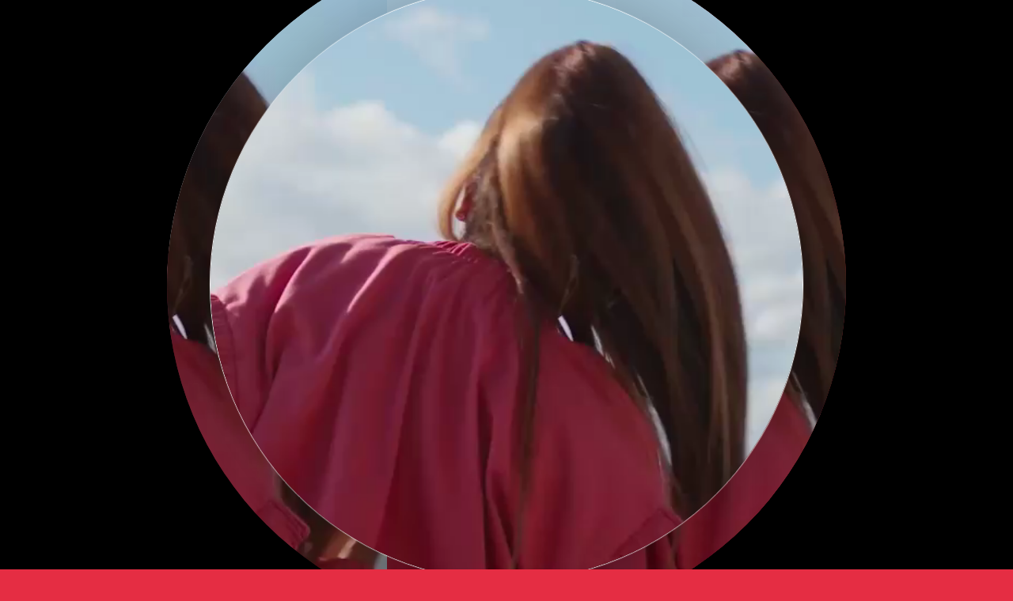

--- FILE ---
content_type: text/css; charset=utf-8
request_url: https://hysteria.etc.br/static/css/main.4d24a721.css
body_size: 12215
content:
@import url(https://fonts.googleapis.com/css2?family=Roboto:wght@100;200;300;600;700&display=swap);@import url(https://fonts.googleapis.com/css2?family=Newsreader:opsz,wght@6..72,200;6..72,300;6..72,400;6..72,700&display=swap);.construction{background-color:#000;height:100vh;overflow:hidden;position:relative;width:100%}.construction img{height:100%;object-fit:cover;width:100%}.construction #mobile{display:none}@media (max-width:1110px){.construction img{display:none}.construction #mobile{display:block}}a,abbr,acronym,address,applet,article,aside,audio,b,big,blockquote,body,canvas,caption,center,cite,code,dd,del,details,dfn,div,dl,dt,em,embed,fieldset,figcaption,figure,footer,form,h1,h2,h3,h4,h5,h6,header,hgroup,html,i,iframe,img,ins,kbd,label,legend,li,mark,menu,nav,object,ol,output,p,pre,q,ruby,s,samp,section,small,span,strike,sub,summary,sup,table,tbody,td,tfoot,th,thead,time,tr,tt,u,ul,var,video{border:0;font-size:100%;font:inherit;margin:0;padding:0;vertical-align:initial}article,aside,details,figcaption,figure,footer,header,hgroup,menu,nav,section{display:block}body{line-height:1}ol,ul{list-style:none}blockquote,q{quotes:none}blockquote:after,blockquote:before,q:after,q:before{content:"";content:none}table{border-collapse:collapse;border-spacing:0}:root{--color-text-primary:#fff;--color-text-secondary:#1f1f1f;--color-text-third:#ff37f1;--color-loading:#1f1f1f;--bg-color-primary:#e52d43;--bg-color-secondary:#242424;--bg-color-third:#2e2e2e;--bg-color-four:#e95858;--bg-color-play:#f32d2d;--font-primary:"Newsreader";--font-secondary:"Roboto"}html{font-family:Newsreader;font-family:var(--font-primary);max-width:100vw;overflow-x:hidden}html::-webkit-scrollbar{width:0}body{background-color:#e52d43;background-color:var(--bg-color-primary);max-width:100vw;overflow-x:hidden;scrollbar-width:none}.header{align-items:center;-webkit-animation:move-down 1s ease-in-out forwards;animation:move-down 1s ease-in-out forwards;display:flex;justify-content:space-between;pointer-events:none;position:fixed;width:100vw;z-index:1000}.header .mobile{display:none}.header div{padding:30px 62px;pointer-events:visible}.header div img,svg{cursor:pointer}.menu{align-items:left;background-color:var(--bg-color-primary);display:flex;flex-direction:column;gap:52px;height:100vh;position:fixed;-webkit-transform:translateY(-100vh);transform:translateY(-100vh);transition:1.15s ease-in-out;width:100vw;z-index:99}.menu .menu-header{display:flex;height:103px;justify-content:space-between;width:100%}.menu .menu-header div{padding:40px 62px}.menu .menu-items{align-items:left;color:var(--color-text-third);display:flex;flex-direction:column;gap:10px;justify-content:center;padding-left:62px}.menu .menu-items p{color:var(--color-text-third);cursor:pointer;font-size:100px;font-style:normal;font-weight:400;line-height:normal;text-decoration:none}.menu .menu-items p:hover{color:#fff;transition:.5s}.menu .menu-footer{align-items:center;display:flex;height:100%;justify-content:space-between;width:100%}.menu .menu-footer a,.menu .menu-footer a:visited{text-decoration:none}.menu .menu-footer p{color:#fff;font-size:24px;font-style:normal;font-weight:300;line-height:normal;padding:40px 62px}.menu.active{-webkit-transform:translateY(0);transform:translateY(0)}@-webkit-keyframes move-down{0%{-webkit-transform:translateY(-20vh);transform:translateY(-20vh)}to{-webkit-transform:translateY(0);transform:translateY(0)}}@keyframes move-down{0%{-webkit-transform:translateY(-20vh);transform:translateY(-20vh)}to{-webkit-transform:translateY(0);transform:translateY(0)}}@media (min-width:2000px){.header div img{width:250px}.header div svg{height:35px;width:35px}}@media (min-height:2050px){.header div{padding:60px 82px}.header div img{width:550px}.header div svg{height:70px;width:70px}.menu .menu-header div{padding:60px 82px}.menu .menu-items{gap:50px;margin-top:100px;padding-left:82px}.menu .menu-items p{font-size:200px}.menu .menu-footer p{font-size:80px;padding:60px 82px}}@media (max-height:1050px){.menu .menu-items{gap:10px;margin-top:10px}.menu .menu-items p{font-size:100px}.menu .menu-footer p{font-size:24px}}@media (max-height:900px){.menu .menu-items p{font-size:80px}}@media (max-height:790px){.menu .menu-items{gap:15px;margin-top:-20px}.menu .menu-items p{font-size:72px}.menu .menu-footer{margin-top:10px}.menu .menu-footer p{font-size:32px}}@media (max-height:720px){.menu div svg{height:20px;width:20px}.menu .menu-items{gap:10px;margin-top:-30px}.menu .menu-items p{font-size:54px}.menu .menu-footer p{font-size:24px;margin-top:-40px}}@media (max-width:1000px){.header div{padding:32px}.header div img{height:40px;width:250px}.header div svg{height:30px;width:30px}.header div .mobile{display:block;width:100%}.header div .pc{display:none}.menu .menu-header div{padding:32px}.menu div .mobile{display:block;height:100%;width:100%}.menu div .pc{display:none}.menu div svg{height:20px;width:20px}.menu .menu-items{height:100%;justify-content:center;padding-left:28px;width:100%}.menu .menu-items p{font-size:80px}.menu .menu-footer{align-items:start;display:flex;flex-direction:column;gap:30px;height:auto;justify-content:end;margin-bottom:100px;padding-left:28px}.menu .menu-footer p{font-size:24px;padding:0}}@media (max-width:768px){.header div img{height:30px;width:150px}.header div svg{height:20px;width:20px}}@media (max-width:550px){.menu .menu-items p{font-size:40px}.menu .menu-footer{gap:50px}.menu .menu-footer p{font-size:16px}}.start .circle-bottom-1366,.start .circle-top-1366{-webkit-animation:fade .6s ease-in;animation:fade .6s ease-in;border:1px solid #fff;border-radius:100%;box-shadow:0 4px 94px 0 rgba(0,0,0,.568);height:1156px;opacity:1;pointer-events:none;position:absolute;width:1156px;z-index:7}.start .circle-top-1366{left:108%;top:0;-webkit-transform:translate(-50%,-50%);transform:translate(-50%,-50%)}.start .circle-top-1366.sticky{position:fixed!important;top:0;-webkit-transform:translate(-50%,-50%) translate(-36.2vw,60vh)!important;transform:translate(-50%,-50%) translate(-36.2vw,60vh)!important}.start .circle-bottom-1366{left:-6%;top:107%;-webkit-transform:translate(-50%,-50%);transform:translate(-50%,-50%)}@media (max-height:1079px) and (max-width:1400px){.start .center .circle,.start .circle-bottom-1366,.start .circle-top-1366{height:900px;width:900px}.start .text h1{font-size:230px;line-height:normal}}@media (max-width:1799px) and (max-height:900px){.start .center .circle,.start .circle-bottom-1366,.start .circle-top-1366{height:1050px;width:1050px}.start .text h1{font-size:250px;line-height:normal}}@media (max-width:1600px) and (max-height:900px){.start .center .circle,.start .circle-bottom-1366,.start .circle-top-1366{height:950px;width:950px}.start .text h1{font-size:256px}}@media (max-width:1500px) and (max-height:900px){.start .center .circle,.start .circle-bottom-1366,.start .circle-top-1366{height:900px;width:900px}.start .text h1{font-size:200px}.start .text h2{font-size:72px}}@media (max-width:1400px) and (max-height:900px){.start .center .circle,.start .circle-bottom-1366,.start .circle-top-1366{height:800px;width:800px}.start .text-container-one{margin-bottom:-50px}.start .text-container-two{margin-top:-80px}}@media (max-width:1299px) and (max-height:900px){.start .center .circle,.start .circle-bottom-1366,.start .circle-top-1366{height:750px;width:750px}}@media (max-width:768px){.start .videos-container{flex-direction:column}.start .center .circle{height:768px;width:768px}.start .text h1{font-size:200px}.start .text h2{font-size:72px}.start .circle-bottom-1366,.start .circle-top-1366{border:.476px solid #fff;height:850px;width:850px}.start .circle-top-1366{top:-30%}.start .circle-bottom-1366,.start .circle-top-1366{left:50%;-webkit-transform:translate(-50%,-50%);transform:translate(-50%,-50%)}.start .circle-bottom-1366{top:127%}}.projects{background-color:var(--bg-color-primary);display:flex;flex-direction:column;height:100%;justify-content:left;min-height:120vh;min-width:100%;position:relative;width:100%;z-index:10}.projects .project-title{align-items:right;display:flex;justify-content:right;margin-left:-10%;margin-top:150px;opacity:0;transition:opacity 1s ease-in-out;width:100%;z-index:5}.projects .project-title.show{opacity:1}.projects .project-title h1{color:#fff;margin-left:72px;opacity:1}.projects .row{display:flex;gap:36px;height:100%;max-width:100vw;padding-left:36px;width:100%}.projects .row .project{max-width:calc(100vw - 62px)}.projects .row .show{opacity:1}.projects .group-projects{display:flex;flex-direction:column;gap:36px;padding-right:62px}.projects .list-project{display:flex;flex-wrap:wrap;gap:36px;height:100%;margin-top:-60px;padding-bottom:200px;transition:opacity 1s ease-in-out;width:100%;z-index:4}@media (min-width:3000px){.projects .list-project{margin-left:50vw;margin-top:1730px;padding-bottom:700px;scale:2}}@media (min-width:2000px) and (max-width:3000px){.projects .project-title{align-items:right;display:flex;justify-content:right;margin-left:-10%;margin-top:150px;opacity:0;transition:opacity 1s ease-in-out;width:100%;z-index:5}.projects .project-title.show{opacity:1}.projects .project-title h1{color:#fff;margin-left:72px;opacity:1}.projects .list-project{margin-left:16.5vw;margin-top:295px;padding-bottom:500px;scale:1.3}}@media (max-width:1680px){.projects .group-projects .project{max-width:60vw}.projects .list-project{margin-top:-50px}}@media (max-width:1280px){.projects .list-project{margin-top:-43px}}@media (max-width:1400px){.projects .group-projects .project{max-width:50vw}}@media (max-width:1250px){.projects .row{align-items:center;flex-direction:column;height:100%;justify-content:center;padding-left:0;width:100%}.projects .row .project{border-radius:50px;height:500px!important;max-width:none;width:95vw!important}.projects .group-projects{align-items:center;flex-direction:column;height:100%;justify-content:center;padding-right:0}.projects .group-projects .project{border-radius:50px;height:500px!important;max-width:none;width:95vw!important}}@media (max-width:1150px){.projects .project-title{align-items:left;display:flex;justify-content:left;margin-left:10px;margin-top:200px}.projects .project-title .titles{margin-left:0;padding-left:0}.projects .list-project{margin-top:23px;padding-bottom:0}.projects .row{align-items:center;flex-direction:column;gap:23px;height:100%;justify-content:center;padding-left:0;width:100%}.projects .row .project{border-radius:50px;height:500px!important;width:95vw!important}.projects .group-projects{align-items:center;flex-direction:column;height:100%;justify-content:center;padding-right:0}.projects .group-projects .project{border-radius:50px;height:500px!important;max-width:none;width:95vw!important}}@media (max-width:500px){.projects .group-projects .project,.projects .row .project{border-radius:50px;height:299.725px!important}}.modalproject{background-color:var(--bg-color-primary);color:#fff;height:100%;overflow-x:hidden;position:fixed;scroll-behavior:smooth;top:0;transition:background-color 1.15s ease-in-out;transition-delay:1s;width:100%;z-index:101}.modalproject h2{font-size:128px;font-style:normal;font-weight:400;line-height:normal;width:100%}.modalproject .project-modal{align-items:left;-webkit-animation:fade-in 1s ease-in-out forwards;animation:fade-in 1s ease-in-out forwards;flex-direction:column;height:800px;justify-content:left;padding-top:150px;width:100%}.modalproject .project-modal .title{-webkit-animation:move-up .5s ease-out;animation:move-up .5s ease-out;margin-left:88px;margin-top:-35px;position:absolute;z-index:6}.modalproject .project-modal .project-about{display:flex;font-family:var(--font-secondary);height:100%;justify-content:left;margin-left:88px;margin-top:50px;width:100%;z-index:0}.modalproject .project-modal .project-about .text{display:flex;flex-direction:column;gap:32px;height:100%;margin-right:49px;margin-top:70px;max-width:530px;padding-bottom:50px}.modalproject .project-modal .project-about .text .stream{align-items:center;-webkit-animation:move-up .5s ease-out;animation:move-up .5s ease-out;display:flex;font-size:30px;justify-content:left}.modalproject .project-modal .project-about .text .stream .type{font-style:normal;font-weight:300;height:100%;line-height:normal}.modalproject .project-modal .project-about .text .stream .line{background-color:#fff;height:70%;margin-left:24px;margin-right:24px;width:3px}.modalproject .project-modal .project-about .text .stream .streamname{font-style:normal;font-weight:700;line-height:normal}.modalproject .project-modal .project-about .text .paragraph{-webkit-animation:move-up .6s ease-out;animation:move-up .6s ease-out;font-size:20px;font-style:normal;font-weight:200;line-height:40px;opacity:.8}.modalproject .project-modal .project-about .text .credits{align-items:left;display:flex;flex-wrap:wrap;gap:36px;justify-content:left}.modalproject .project-modal .project-about .text .credits .credit{display:flex;gap:16px;max-height:50px}.modalproject .project-modal .project-about .text .credits .credit p{font-size:20px;font-style:normal;font-weight:300;line-height:normal}.modalproject .project-modal .project-about .text .credits .credit .name{font-weight:600}.modalproject .project-modal .project-about .text .credits .createdBy{-webkit-animation:move-up .7s ease-out;animation:move-up .7s ease-out}.modalproject .project-modal .project-about .text .credits .direction{-webkit-animation:move-up .9s ease-out;animation:move-up .9s ease-out}.modalproject .project-modal .project-about .text .credits .support{-webkit-animation:move-up 1.1s ease-out;animation:move-up 1.1s ease-out}.modalproject .project-modal .project-about .text .credits .realization{-webkit-animation:move-up 1.3s ease-out;animation:move-up 1.3s ease-out}.modalproject .project-modal .project-about .text .credits .label5{-webkit-animation:move-up 1.5s ease-out;animation:move-up 1.5s ease-out}.modalproject .project-modal .project-about .image{-webkit-animation:move-up-3 1s ease-out;animation:move-up-3 1s ease-out;height:100%;overflow:hidden;width:1253px}.modalproject .project-modal .project-about .image img{height:100%;object-fit:cover;object-position:center;transition:1s ease-in;width:100%}.modalproject .project-modal .project-about .image img:hover{scale:1.2}.modalproject .gallery{-webkit-animation:move-up-3 1s ease-out;animation:move-up-3 1s ease-out;flex-direction:column;width:100vw}.modalproject .gallery,.modalproject .gallery .video{align-items:center;display:flex;justify-content:center}.modalproject .gallery .video{-webkit-animation:moveUp 1.5s;animation:moveUp 1.5s;cursor:pointer;-webkit-filter:drop-shadow(0 4.38356px 92.05479px rgba(0,0,0,.9));filter:drop-shadow(0 4.38356px 92.05479px rgba(0,0,0,.9));height:95vh;overflow:hidden;width:100%;z-index:2}.modalproject .gallery .video:hover img{scale:1.2}.modalproject .gallery .video img{height:100%;object-fit:cover;object-position:center;transition:1s ease-in;width:100%}.modalproject .gallery .video .play{align-items:center;background:var(--bg-color-play);border-radius:100%;display:flex;height:150px;justify-content:center;opacity:.6;position:absolute;width:150px}.modalproject .gallery .video .play svg{height:100%;margin-left:19px;width:100%}.modalproject .gallery .images{display:flex;height:600px;justify-content:center;width:100%;z-index:0}.modalproject .gallery .images .image{height:100%;overflow:hidden;width:100%}.modalproject .gallery .images .image img{height:100%;object-fit:cover;object-position:center;transition:1s ease-in;width:100%}.modalproject .gallery .images .image img:hover{scale:1.2}.modalproject .gallery .middle{height:886px;overflow:hidden;width:100%;z-index:2}.modalproject .gallery .middle img{height:100%;object-fit:cover;object-position:center;transition:1s ease-in;width:100%}.modalproject .gallery .middle img:hover{scale:1.2}.modalproject .footer{align-items:center;display:flex;flex-direction:column;padding:200px 20px 50px;width:100%}.modalproject .footer .title{display:flex;font-size:128px;justify-content:space-between;padding:0 20px;width:100%;z-index:2}.modalproject .footer .title .arrow-container{cursor:pointer;display:flex;margin-top:20px;overflow:hidden;position:relative;width:200px}.modalproject .footer .title .arrow-container .left-primary,.modalproject .footer .title .arrow-container .left-secondy,.modalproject .footer .title .arrow-container .right-primary,.modalproject .footer .title .arrow-container .right-secondy{position:absolute;transition:opacity .3s,-webkit-transform .3s,-webkit-transform-origin .3s;transition:transform .3s,opacity .3s,transform-origin .3s;transition:transform .3s,opacity .3s,transform-origin .3s,-webkit-transform .3s,-webkit-transform-origin .3s;width:200px}.modalproject .footer .title .arrow-container .left-primary{opacity:1;-webkit-transform-origin:left center;transform-origin:left center;z-index:2}.modalproject .footer .title .arrow-container .right-primary{opacity:1;-webkit-transform-origin:right center;transform-origin:right center;z-index:2}.modalproject .footer .title .arrow-container .right-secondy{opacity:0;-webkit-transform:scaleX(0);transform:scaleX(0);-webkit-transform-origin:left center;transform-origin:left center;z-index:1}.modalproject .footer .title .arrow-container .left-secondy{opacity:0;-webkit-transform:scaleX(0);transform:scaleX(0);-webkit-transform-origin:right center;transform-origin:right center;z-index:1}.modalproject .footer .title .arrow-container:hover .left-primary,.modalproject .footer .title .arrow-container:hover .right-primary{opacity:0;-webkit-transform:scaleX(0);transform:scaleX(0)}.modalproject .footer .title .arrow-container:hover .left-secondy,.modalproject .footer .title .arrow-container:hover .right-secondy{opacity:1;-webkit-transform:scaleX(1);transform:scaleX(1)}.modalproject .footer .swiper-no-swiping{touch-action:none}.modalproject .footer .outher-projects{display:flex;height:500px;margin-top:-50px;padding-right:20px;width:95%;z-index:0}.modalproject .footer .outher-projects .swiper-wrapper{display:flex}.modalproject .footer .outher-projects .outher-project{cursor:pointer;height:100%;overflow:hidden;position:relative;transition:1s ease-in;width:100%}.modalproject .footer .outher-projects .outher-project:hover .project-img video{z-index:2}.modalproject .footer .outher-projects .outher-project .project-shadow{box-shadow:inset 0 -120px 24px -23px rgba(0,0,0,.8);-webkit-box-shadow:inset 0 -120px 24px -23px rgba(0,0,0,.8);-moz-box-shadow:inset 0 -120px 24px -23px rgba(0,0,0,.8);height:100%;position:absolute;width:100%;z-index:3}.modalproject .footer .outher-projects .outher-project .project-img{align-items:center;display:flex;height:100%;justify-content:center;transition:1s ease-in;width:100%}.modalproject .footer .outher-projects .outher-project .project-img img,.modalproject .footer .outher-projects .outher-project .project-img video{height:120%;object-fit:cover;object-position:center;position:absolute;width:100%}.modalproject .footer .outher-projects .outher-project .project-img img{z-index:1}.modalproject .footer .outher-projects .outher-project .project-img video{z-index:0}.modalproject .footer .outher-projects .outher-project .info{display:flex;flex-direction:column;margin-top:-120px;padding-left:50px;padding-right:50px;position:absolute;z-index:4}.modalproject .footer .outher-projects .outher-project .info h3{font-family:var(--font-primary);font-size:44px}.modalproject .footer .outher-projects .outher-project .info .text-project{align-items:center;display:flex;font-family:var(--font-secondary);justify-content:left;margin-top:10px}.modalproject .footer .outher-projects .outher-project .info .text-project p{font-size:20px}.modalproject .footer .outher-projects .outher-project .info .text-project .line{background-color:#fff;height:23px;margin-left:20px;margin-right:20px;width:1px}.modalproject .footer .outher-projects .outher-project .info .text-project p.stream{font-weight:700}.modalproject.background{background-color:var(--bg-color-secondary)}@-webkit-keyframes move-up-2{0%{-webkit-transform:translateY(300px);transform:translateY(300px)}to{-webkit-transform:translateY(0);transform:translateY(0)}}@keyframes move-up-2{0%{-webkit-transform:translateY(300px);transform:translateY(300px)}to{-webkit-transform:translateY(0);transform:translateY(0)}}@-webkit-keyframes move-up-3{0%{-webkit-transform:translateY(500px);transform:translateY(500px)}to{-webkit-transform:translateY(0);transform:translateY(0)}}@keyframes move-up-3{0%{-webkit-transform:translateY(500px);transform:translateY(500px)}to{-webkit-transform:translateY(0);transform:translateY(0)}}@media (min-width:3000px){.modalproject h2{font-size:244px}.modalproject .project-modal{height:1500px;padding-top:350px}.modalproject .project-modal .project-about{margin-top:100px}.modalproject .project-modal .project-about .text{gap:72px;margin-top:150px;max-width:1530px}.modalproject .project-modal .project-about .text .stream{font-size:72px}.modalproject .project-modal .project-about .text .stream .line{margin-left:54px;margin-right:54px;width:10px}.modalproject .project-modal .project-about .text .paragraph{font-size:80px;line-height:normal}.modalproject .project-modal .project-about .text .credits{gap:72px}.modalproject .project-modal .project-about .text .credits .credit p{font-size:56px}.modalproject .project-modal .project-about .image{width:100%}.modalproject .gallery .video .play{height:450px;width:450px}.modalproject .gallery .video .play svg{margin-left:59px}.modalproject .gallery .images{height:1200px}.modalproject .gallery .middle{height:1786px}.modalproject .footer .title{font-size:256px;margin-bottom:-40px}.modalproject .footer .title .arrow-container{margin-top:130px;padding:0 80px;scale:2.5}.modalproject .footer .outher-projects{height:1000px}.modalproject .footer .outher-projects .outher-project .info{margin-top:-250px}.modalproject .footer .outher-projects .outher-project .info h3{font-size:88px}.modalproject .footer .outher-projects .outher-project .info .text-project p{font-size:62px}.modalproject .footer .outher-projects .outher-project .info .text-project .line{background-color:#fff;height:53px;margin-left:50px;margin-right:50px;width:6px}}@media (min-width:2000px) and (max-width:3000px){.modalproject h2{font-size:144px}.modalproject .project-modal .project-about .text{max-width:930px}.modalproject .project-modal .project-about .text .paragraph{font-size:32px}.modalproject .project-modal .project-about .text .credits .credit p{font-size:28px}.modalproject .project-modal .project-about .image{width:100%}.modalproject .footer .title{font-size:160px}.modalproject .footer .title .arrow-container{margin-top:60px;scale:1.5}.modalproject .footer .swiper-no-swiping{touch-action:none}.modalproject .footer .outher-projects{height:700px}.modalproject .footer .outher-projects .outher-project .info{margin-top:-160px}.modalproject .footer .outher-projects .outher-project .info h3{font-size:52px}.modalproject .footer .outher-projects .outher-project .info .text-project p{font-size:28px}}@media (max-width:1680px){.modalproject h2{font-size:112px}.modalproject .project-modal .project-about{margin-top:40px}}@media (max-width:1500px){.modalproject .project-modal .project-about .text{width:100%}.modalproject .project-modal .project-about .image{height:100%;width:100%}}@media (max-width:1400px){.modalproject h2{font-size:80px}.modalproject .project-modal .project-about{margin-top:20px}}@media (max-width:1300px){.modalproject .footer .outher-projects .outher-project .info h3{font-size:40px}}@media (max-width:1000px){.modalproject h2{font-size:80px;width:100%}.modalproject .project-modal{height:auto}.modalproject .project-modal .title{align-items:center;display:flex;justify-content:center;margin-left:0;position:relative;text-align:center}.modalproject .project-modal .project-about{display:flex;flex-direction:column-reverse;height:100%;margin-left:0;margin-top:-16px}.modalproject .project-modal .project-about .image{margin-left:-50%;min-height:604px;overflow:visible;pointer-events:none;width:200%}.modalproject .project-modal .project-about .image img{min-height:604px;object-position:center}.modalproject .project-modal .project-about .text{margin-top:0;padding:38px}.modalproject .project-modal .project-about .text .stream{font-size:24px}.modalproject .project-modal .project-about .text .stream .line{height:20px}.modalproject .project-modal .project-about .text .paragraph{font-size:20px;line-height:40px}.modalproject .project-modal .project-about .text .paragraph p{width:450px}.modalproject .project-modal .project-about .text .credits{flex-direction:column;width:none}.modalproject .project-modal .project-about .text .credits .credit{gap:12px}.modalproject .project-modal .project-about .text .credits .credit p{font-size:20px}.modalproject .gallery{margin-top:72px}.modalproject .gallery .video{height:420px;width:100%}.modalproject .gallery .video .play{height:54px;width:54px}.modalproject .gallery .video .play svg{height:80%;margin-left:5px;width:80%}.modalproject .gallery .images{flex-direction:column;height:auto}.modalproject .gallery .images .image,.modalproject .gallery .middle{height:420px;width:100%}.modalproject .footer{padding-left:10px;padding-right:10px;padding-top:150px}.modalproject .footer .title{align-items:center;display:flex;font-size:80.367px;justify-content:center;padding:0;text-align:center}.modalproject .footer .title .arrow-container{display:none}.modalproject .footer .swiper-no-swiping{touch-action:auto}.modalproject .footer .outher-projects{height:auto;margin-top:-12px}.modalproject .footer .outher-projects .swiper-wrapper{flex-direction:column}.modalproject .footer .outher-projects .outher-project{height:410.314px;pointer-events:stroke!important;width:95vw!important}.modalproject .footer .outher-projects .outher-project .info{margin-top:-100px;padding-left:20px}.modalproject .footer .outher-projects .outher-project .info h3{font-size:32px}.modalproject .footer .outher-projects .outher-project .info .text-project{margin-top:5px}.modalproject .footer .outher-projects .outher-project .info .text-project .line{height:15px}.modalproject .footer .outher-projects .outher-project .info .text-project p{font-size:20px}}@media (max-width:768px){.modalproject h2{font-size:60px;width:100%}.modalproject .project-modal{height:auto}.modalproject .project-modal .title{align-items:center;display:flex;justify-content:center;margin-left:0;position:relative;text-align:center}.modalproject .project-modal .project-about{display:flex;flex-direction:column-reverse;height:100%;margin-left:0;margin-top:-16px}.modalproject .project-modal .project-about .image{margin-left:-50%;min-height:604px;overflow:visible;pointer-events:none;width:200%}.modalproject .project-modal .project-about .image img{min-height:604px;object-position:center}.modalproject .project-modal .project-about .text{margin-top:0;padding:38px}.modalproject .project-modal .project-about .text .stream{font-size:16px}.modalproject .project-modal .project-about .text .stream .line{height:20px}.modalproject .project-modal .project-about .text .paragraph{font-size:16px;line-height:26px}.modalproject .project-modal .project-about .text .paragraph p{width:314px}.modalproject .project-modal .project-about .text .credits{flex-direction:column;width:none}.modalproject .project-modal .project-about .text .credits .credit{align-items:center;gap:12px}.modalproject .project-modal .project-about .text .credits .credit p{font-size:20px}.modalproject .gallery{margin-top:72px}.modalproject .gallery .video{height:218.206px;width:100%}.modalproject .gallery .video .play{height:54px;width:54px}.modalproject .gallery .video .play svg{height:80%;margin-left:5px;width:80%}.modalproject .gallery .images{flex-direction:column;height:auto}.modalproject .gallery .images .image,.modalproject .gallery .middle{height:218.206px;width:100%}.modalproject .footer{padding-left:10px;padding-right:10px;padding-top:150px}.modalproject .footer .title{align-items:center;display:flex;font-size:40.367px;justify-content:center;padding:0;text-align:center}.modalproject .footer .title .arrow-container{display:none}.modalproject .footer .swiper-no-swiping{touch-action:auto}.modalproject .footer .outher-projects{height:auto;margin-top:-12px}.modalproject .footer .outher-projects .swiper-wrapper{flex-direction:column}.modalproject .footer .outher-projects .outher-project{height:210.314px;pointer-events:stroke!important;width:95vw!important}.modalproject .footer .outher-projects .outher-project .info{margin-top:-65px;padding-left:20px}.modalproject .footer .outher-projects .outher-project .info h3{font-size:20px}.modalproject .footer .outher-projects .outher-project .info .text-project{margin-top:5px}.modalproject .footer .outher-projects .outher-project .info .text-project .line{height:15px}.modalproject .footer .outher-projects .outher-project .info .text-project p{font-size:13px}.modalproject .project-modal .project-about .text .credits .credit p{font-size:16px;max-width:50%}.modalproject .footer .outher-projects .outher-project .project-shadow{box-shadow:inset 0 -80px 24px -23px rgba(0,0,0,.8);-webkit-box-shadow:inset 0 -80px 24px -23px rgba(0,0,0,.8);-moz-box-shadow:inset 0 -80px 24px -23px rgba(0,0,0,.8)}}.modal-video{background-color:var(--bg-color-secondary);cursor:pointer;display:flex;flex-direction:column;height:100%;padding-top:10vh;position:fixed;width:100%;z-index:13}.modal-video .video-frame{display:flex;height:100%;justify-content:center;width:100%}.modal-video .video-frame iframe{-webkit-animation:fade .6s ease-in;animation:fade .6s ease-in;height:80%;width:90%}.project{align-items:flex-end;border-radius:50px!important;color:#fff;cursor:pointer;display:flex;opacity:0;overflow:hidden;position:relative;-webkit-transform:translateY(300px);transform:translateY(300px);transition:.9s ease-out}.project .project-shadown{box-shadow:inset 0 -80px 24px -23px rgba(0,0,0,.8);-webkit-box-shadow:inset 0 -80px 24px -23px rgba(0,0,0,.8);-moz-box-shadow:inset 0 -80px 24px -23px rgba(0,0,0,.8);height:100%;position:absolute;width:100%;z-index:2}.project.show{opacity:1;-webkit-transform:translateY(0);transform:translateY(0)}.project:hover .project-img{scale:1.2}.project:hover .project-img video{z-index:2}.project .project-img{align-items:center;border-radius:50px!important;display:flex;height:105%;justify-content:center;position:absolute;transition:1s ease-in;width:100%}.project .project-img img,.project .project-img video{height:120%;object-fit:cover;object-position:center;position:absolute;transition:-webkit-transform 0s ease-in-out;transition:transform 0s ease-in-out;transition:transform 0s ease-in-out,-webkit-transform 0s ease-in-out;width:100%}.project .project-img img{z-index:1}.project .project-img video{z-index:0}.project .text-project{display:flex;flex-direction:column;margin-bottom:50px;margin-left:40px;pointer-events:none;transition:-webkit-transform .1s ease-in-out;transition:transform .1s ease-in-out;transition:transform .1s ease-in-out,-webkit-transform .1s ease-in-out;z-index:3}.project .text-project h3{font-size:44px;font-style:normal;font-weight:400;line-height:normal}.project .text-project .stream{align-items:center;display:flex;font-family:var(--font-secondary);justify-content:left;text-align:center}.project .text-project .stream p{font-size:21px;font-style:normal;line-height:normal}.project .text-project .stream .bold{font-weight:700}.project .text-project .stream .line{background-color:#fff;height:20px;margin-left:20px;margin-right:20px;width:1px}@-webkit-keyframes move-project{0%{border-radius:50px;opacity:0;-webkit-transform:translateY(300px);transform:translateY(300px)}to{border-radius:50px;opacity:1;-webkit-transform:translateY(0);transform:translateY(0)}}@keyframes move-project{0%{border-radius:50px;opacity:0;-webkit-transform:translateY(300px);transform:translateY(300px)}to{border-radius:50px;opacity:1;-webkit-transform:translateY(0);transform:translateY(0)}}@media (max-width:1300px){.project .text h3{font-size:40px}}@media (max-width:600px){.project .text{margin-bottom:40px}.project .text h3{font-size:27px}.project .text .stream p{font-size:13.113px}.project .text .stream .line{height:15px}}.home{height:100%;max-width:100vw;overflow:hidden}.home .titles{font-size:220px;font-style:normal;font-weight:400;line-height:normal}.home .paragraphs{font-family:var(--font-secondary);font-size:20px;font-style:normal;font-weight:300;letter-spacing:1.32px;line-height:40px}.home .loading{align-items:center;background-color:#fff;display:flex;flex-direction:column;height:100vh;justify-content:center;width:100%}.home .loading .spinner{margin-top:20px}.modal h2{font-size:32px;font-weight:700}@media (min-width:3000px){.home .titles{font-size:474px}.home .paragraphs{font-size:50px;line-height:100px}.home .loading{scale:3}}@media (min-width:2000px) and (max-width:3000px){.home .titles{font-size:304px}.home .paragraphs{font-size:28px;line-height:56px}}@media (max-width:1600px){.home .titles{font-size:186px}.home .paragraphs{font-size:16px;line-height:32px}}@media (max-width:1440px){.home .titles{font-size:180px!important}.home .paragraphs{font-size:16px;line-height:32px}}@media (max-width:1400px){.home .titles{font-size:164px!important}.home .paragraphs{font-size:16px;line-height:30px}}@media (max-width:1280px){.home .titles{font-size:156px!important}}@media (max-width:1366px){.home .paragraphs{font-size:14px;line-height:28px}}@media (max-width:1150px){.home .titles{font-size:132px!important}.home .paragraphs{font-size:14px!important;line-height:28px!important}}@media (max-width:1000px){.home .titles{font-size:120px!important}.home .paragraphs{font-size:20px!important;line-height:40px!important}}@media (max-width:768px){.home .titles{font-size:80px!important}.home .paragraphs{font-size:16px!important;line-height:32px!important}}@media (max-height:700px) and (max-width:768px){.home .titles{font-size:72px!important}.home .paragraphs{font-size:12px!important;line-height:24px!important}}@media (max-height:450px) and (max-width:768px){.home .titles{font-size:50px!important}.home .paragraphs{font-size:8px!important;line-height:16px!important}}.brandlab{align-items:center;background-color:var(--bg-color-primary);display:flex;height:100vh;justify-content:center;padding-top:200px;position:relative;top:0;width:100vw;z-index:9}.brandlab .brandlab-circle{background-color:var(--bg-color-four);border-radius:100%;display:none;height:1850px;margin-top:-30vh;scale:.05;transition:-webkit-transform ease-in-out;transition:transform ease-in-out;transition:transform ease-in-out,-webkit-transform ease-in-out;width:1850px}.brandlab .brandlab-circle,.brandlab .front{align-items:center;justify-content:center;position:absolute}.brandlab .front{display:flex;height:100%;margin-top:-23vh;width:100%;z-index:50}.brandlab .front .texts{align-items:left;color:#fff;display:flex;flex-direction:column;gap:35px;justify-content:left;margin-left:8vw;margin-top:170px;min-height:548px;position:absolute;width:100%;z-index:50}.brandlab .front .texts h2{line-height:normal;opacity:0}.brandlab .front .texts h2.show{-webkit-animation:move-title-brand 1.5s ease-in-out forwards;animation:move-title-brand 1.5s ease-in-out forwards}.brandlab .front .texts h3{font-family:var(--font-secondary);font-size:20px;font-weight:700;line-height:40px;max-width:709px;opacity:0}.brandlab .front .texts h3.show{-webkit-animation:move-brand-paragraph 1.2s ease-out;animation:move-brand-paragraph 1.2s ease-out;opacity:1}.brandlab .front .texts p{margin-right:50px;margin-top:-44px;max-width:811px;opacity:0}.brandlab .front .texts p.show{-webkit-animation:move-brand-paragraph 1.2s ease-out;animation:move-brand-paragraph 1.2s ease-out;opacity:1}.brandlab .front .texts .brands{display:flex;flex-wrap:wrap;gap:20px;max-width:54vw;opacity:0;row-gap:40px}.brandlab .front .texts .brands.show{opacity:1;transition:opacity 1s ease-in-out}.brandlab .front .texts .brands .brand{align-items:center;-webkit-animation:move-sub 1.3s ease-out;animation:move-sub 1.3s ease-out;display:none;justify-content:left;max-height:60px}.brandlab .front .texts .brands .brand.show{display:flex}.brandlab .front .texts .brands .brand img{max-width:150px;object-fit:cover}.brandlab .front .brandlab-video{height:886px;margin-left:51vw;margin-top:100px;position:absolute;width:886px;z-index:3}.brandlab .front .brandlab-video .video-brandlab{-webkit-animation:move-paragraph 1s ease-in-out;animation:move-paragraph 1s ease-in-out;border-radius:100%;height:100%;overflow:hidden;position:relative;width:100%;z-index:0}.brandlab .front .brandlab-video .video-brandlab img{height:100%;object-fit:cover;object-position:center;position:absolute;width:100%;z-index:0}.brandlab .front .brandlab-video .video-brandlab video{border-radius:100%;height:100%;object-fit:cover;object-position:center;position:absolute;width:100%;z-index:1}#brandlab-navigation{height:100px;margin-top:13vh;width:100px}#brandlab,#brandlab-navigation{pointer-events:none;position:absolute}#brandlab{height:100vh;margin-top:-2vh;width:100%}@-webkit-keyframes decrease{0%{-webkit-transform:scale(3);transform:scale(3)}to{-webkit-transform:scale(1);transform:scale(1)}}@keyframes decrease{0%{-webkit-transform:scale(3);transform:scale(3)}to{-webkit-transform:scale(1);transform:scale(1)}}@-webkit-keyframes fade-in{0%{opacity:0}to{opacity:1}}@keyframes fade-in{0%{opacity:0}to{opacity:1}}@-webkit-keyframes move-title-brand{0%{opacity:0;-webkit-transform:translateY(300px);transform:translateY(300px)}to{opacity:1;-webkit-transform:translateY(0);transform:translateY(0)}}@keyframes move-title-brand{0%{opacity:0;-webkit-transform:translateY(300px);transform:translateY(300px)}to{opacity:1;-webkit-transform:translateY(0);transform:translateY(0)}}@-webkit-keyframes move-brand-paragraph{0%{opacity:0;-webkit-transform:translateY(200px);transform:translateY(200px)}to{opacity:1;-webkit-transform:translateY(0);transform:translateY(0)}}@keyframes move-brand-paragraph{0%{opacity:0;-webkit-transform:translateY(200px);transform:translateY(200px)}to{opacity:1;-webkit-transform:translateY(0);transform:translateY(0)}}@-webkit-keyframes move-brand-circle{0%{opacity:0;-webkit-transform:translateY(50vh);transform:translateY(50vh)}to{opacity:1;-webkit-transform:translateY(0);transform:translateY(0)}}@keyframes move-brand-circle{0%{opacity:0;-webkit-transform:translateY(50vh);transform:translateY(50vh)}to{opacity:1;-webkit-transform:translateY(0);transform:translateY(0)}}@-webkit-keyframes move-sub{0%{opacity:0;-webkit-transform:translateX(-200px);transform:translateX(-200px)}to{opacity:1;-webkit-transform:translateX(0);transform:translateX(0)}}@keyframes move-sub{0%{opacity:0;-webkit-transform:translateX(-200px);transform:translateX(-200px)}to{opacity:1;-webkit-transform:translateX(0);transform:translateX(0)}}@media (min-width:3000px){#brandlab{margin-top:2vh}.brandlab{height:150vh}.brandlab .brandlab-circle{height:3450px;margin-top:-30vh;width:3450px}.brandlab .front{margin-top:-40vh}.brandlab .front .texts{margin-left:7vw;margin-top:40vh}.brandlab .front .texts p{line-height:100px;max-width:1700px}.brandlab .front .texts h3{font-size:50px;line-height:100px;margin-bottom:40px;max-width:1800px}.brandlab .front .texts .brands{gap:50px;margin-left:26.5vw;margin-top:20px;scale:2}.brandlab .front .brandlab-video{height:1650px;margin-bottom:-27vh;margin-left:53vw;width:1650px}}@media (min-width:2000px) and (max-width:3000px){.brandlab .brandlab-circle{height:2450px;margin-top:0;-webkit-transform:translate3d(-10vh);transform:translate3d(-10vh);width:2450px}.brandlab .front .texts{margin-left:8vw;margin-top:200px}.brandlab .front .texts p{max-width:1150px}.brandlab .front .texts h3{font-size:28px;line-height:56px;max-width:900px}.brandlab .front .texts .brands{gap:50px}.brandlab .front .texts .brands .brand img{max-height:120px;max-width:none;object-fit:none}.brandlab .front .brandlab-video{height:1050px;margin-bottom:-5vh;margin-left:52vw;width:1050px}}@media (max-width:1600px){.brandlab .brandlab-circle{height:1550px;width:1550px}.brandlab .front .texts p{max-width:45%}.brandlab .front .texts h3{font-size:16px;line-height:32px;max-width:35%}.brandlab .front .texts .brands .brand img{max-width:120px}.brandlab .front .brandlab-video{height:686px;margin-bottom:13vh;width:686px}}@media (max-width:1500px) and (max-height:940px){.brandlab .brandlab-circle{height:1390px;width:1390px}.brandlab .front h2{font-size:184px}.brandlab .front .texts{margin-top:100px}.brandlab .front .texts p{max-width:45%}.brandlab .front .brandlab-video{height:680px;margin-bottom:15vh;width:680px}}@media (max-width:1450px){.brandlab .brandlab-circle{height:1370px;margin-top:-36vh;width:1370px}.brandlab .front{margin-top:-10vh}.brandlab .front .texts{margin-left:5.5vw;margin-top:150px}.brandlab .front .texts h3{line-height:32px}.brandlab .front .texts .brands .brand img{max-height:50px}.brandlab .front .brandlab-video{height:600px;margin-bottom:16vh;margin-left:55vw;width:600px}#brandlab-navigation{margin-top:20vh}}@media (max-width:1400px) and (max-height:940px){.brandlab .brandlab-circle{height:1270px;margin-top:-26vh;width:1270px}.brandlab .front{margin-top:0}.brandlab .front .texts{margin-left:7.5vw;margin-top:20vh}.brandlab .front .texts .paragraphs,.brandlab .front .texts h3{font-size:14px;line-height:28px}.brandlab .front .brandlab-video{height:600px;margin-bottom:25vh;margin-left:53vw;width:600px}}@media (max-width:1300px) and (max-height:940px){.brandlab .brandlab-circle{height:1180px;width:1180px}.brandlab .front .texts{margin-left:6vw}.brandlab .front .texts h3{font-size:14px;line-height:28px;margin-top:-15px}.brandlab .front .texts .brands .brand img{max-height:40px}.brandlab .front .brandlab-video{height:550px;margin-bottom:33vh;width:550px}}@media (max-width:1000px){.brandlab{height:100vh;padding-top:150px}.brandlab .brandlab-circle{visibility:hidden}.brandlab .brandlab-circle-mobile{align-items:center;-webkit-animation:move-brand-circle 1s ease-in-out;animation:move-brand-circle 1s ease-in-out;background-color:var(--bg-color-four);border-radius:100%;display:none;height:1200px;justify-content:center;margin-right:45vw;margin-top:65vh;position:absolute;width:1200px}.brandlab .front{margin-top:-35.5vh}.brandlab .front .texts{align-items:center;display:flex;gap:12px;justify-content:center;margin-left:0;margin-top:0}.brandlab .front .texts h2{width:80%}.brandlab .front .texts p{margin-right:0;margin-top:-5px;max-width:none;width:80%}.brandlab .front .texts h3{font-size:20px;margin-left:0;max-width:none;width:80%}.brandlab .front .texts .brands{flex-wrap:wrap;gap:20px;max-width:none;row-gap:20px;width:80%}.brandlab .front .texts .brands .brand{margin-top:5px}.brandlab .front .texts .brands .brand img{max-height:32.703px;max-width:111.411px}.brandlab .front .brandlab-video{height:800px;margin-bottom:-111vh;width:800px}.brandlab .front .brandlab-video .video-circle{height:1532.015px;margin-left:-76vw;margin-top:-9vh;width:1532.015px}.brandlab .front .brandlab-video .video-circle,.brandlab .front .brandlab-video .video-circle-bottom{-webkit-animation:move-brand-circle 1s ease-in-out;animation:move-brand-circle 1s ease-in-out;border:.509px solid var(--bg-color-four);border-radius:100%;box-shadow:0 2.03433px 50.85825px 5.08583px rgba(0,0,0,.5);position:absolute}.brandlab .front .brandlab-video .video-circle-bottom{height:900px;margin-left:-2vw;margin-top:8vh;width:900px;z-index:6}#brandlab-navigation{margin-top:20vh}}@media (max-width:768px){.brandlab .front .texts h3{font-size:16px}}@media (max-width:600px){.brandlab .brandlab-circle-mobile{height:900px;width:900px}.brandlab .front .texts .brands .brand,.brandlab .front .texts h3{margin-top:10px}.brandlab .front .texts .brands .brand img{max-height:40px;max-width:100px}.brandlab .front .brandlab-video{height:500px;margin-bottom:-95vh;width:500px}.brandlab .front .brandlab-video .video-circle{height:772.015px;margin-left:-50vw;margin-top:0;width:772.015px}.brandlab .front .brandlab-video .video-circle-bottom{height:500px;width:500px}}@media (max-width:400px){.brandlab .brandlab-circle-mobile{height:900px;width:900px}.brandlab .front .texts .brands .brand{margin-top:10px}.brandlab .front .texts .brands .brand img{max-height:30px;max-width:80px}}@media (max-height:850px) and (max-width:768px){.brandlab .brandlab-circle-mobile{height:825px;margin-right:89vw;margin-top:53vh;width:825px}.brandlab .front{margin-top:-30vh}.brandlab .front .texts h3{font-size:18px;line-height:26px;margin-top:10px}.brandlab .front .brandlab-video{height:447.384px;margin-bottom:-80vh;width:447.384px}.brandlab .front .brandlab-video .video-circle{height:632.015px;margin-left:-57vw;margin-top:-17vh;width:632.015px}.brandlab .front .brandlab-video .video-circle-bottom{height:447.384px;margin-left:0;margin-top:5vh;width:447.384px}}@media (max-height:700px) and (max-width:768px){.brandlab .front .texts{margin-top:-20%}.brandlab .front .texts h3,.brandlab .front .texts p{font-size:12px!important;line-height:24px!important}.brandlab .front .brandlab-video{height:420px;margin-bottom:-70vh;width:420px}.brandlab .front .brandlab-video .video-circle{height:650px;margin-left:-57vw;margin-top:-5vh;width:650px}.brandlab .front .brandlab-video .video-circle-bottom{height:447.384px;margin-left:0;margin-top:5vh;width:447.384px}}@media (max-height:450px) and (max-width:768px){.brandlab .brandlab-circle-mobile{height:625px;width:625px}.brandlab .front .texts{gap:10px;margin-top:-40%}.brandlab .front .texts h3,.brandlab .front .texts p{font-size:8px!important;line-height:16px!important}.brandlab .front .brandlab-video{height:350px;margin-bottom:-40vh;width:350px}.brandlab .front .brandlab-video .video-circle{height:500px;width:500px}.brandlab .front .brandlab-video .video-circle-bottom{height:350px;margin-left:-5vw;width:350px}}.about{align-items:center;color:var(--color-text-primary);display:flex;flex-direction:column;justify-content:center;min-height:100vh;position:relative;top:0;width:100%;z-index:20}.about #mobile-animation-about{display:none;margin-top:500%}.about .about-container,.about .about-container-mobile{display:none;justify-content:center;margin-top:1%;min-height:110vh;z-index:6}.about .about-container,.about .about-container-mobile,.about .about-text{align-items:center;-webkit-animation:fade-about 1s ease-in-out forwards;animation:fade-about 1s ease-in-out forwards;flex-direction:column;width:100%}.about .about-text{display:flex;height:100%;justify-content:end;margin-left:500px;z-index:7}.about .about-text .about-title{color:var(--color-text-third);flex-direction:column}.about .about-text .about-title h2{-webkit-animation:move-left 1.5s ease-in-out forwards;animation:move-left 1.5s ease-in-out forwards;margin-left:-90px;margin-top:-40px}.about .about-text .about-title h3{-webkit-animation:move-right 1.5s ease-in-out forwards;animation:move-right 1.5s ease-in-out forwards;font-size:200px;font-style:normal;font-weight:400;line-height:normal;margin-left:-284px}.about .about-text .paragraph{display:flex;flex-direction:column;height:110%;margin-left:93px;margin-top:10px;opacity:1;transition:opacity 1s ease-in-out;width:653px}.about .about-text .paragraph .paragraphs{opacity:0}.about .about-text .paragraph .paragraphs.animation{-webkit-animation:move-up 1s ease-in-out forwards;animation:move-up 1s ease-in-out forwards}.about .footer{align-items:center;color:#fff;display:flex;font-family:var(--font-secondary);font-size:20px;font-style:normal;font-weight:300;justify-content:center;letter-spacing:1.1px;line-height:39px;margin-left:280px;margin-top:100px;min-height:39px;opacity:0;transition:opacity 1s ease-in-out;width:100%;z-index:6}.about .footer a,.about .footer p{-webkit-animation:move-up 1.2s ease-in-out forwards;animation:move-up 1.2s ease-in-out forwards}.about .footer a{color:#fff;margin-left:5px;text-decoration-line:underline}.about .footer a:visited{color:#fff}#about{height:100px;pointer-events:none;position:absolute;width:100px}@-webkit-keyframes fade-about{0%{opacity:0}to{opacity:1}}@keyframes fade-about{0%{opacity:0}to{opacity:1}}@-webkit-keyframes move-left{0%{-webkit-transform:translateX(-30%);transform:translateX(-30%)}to{-webkit-transform:translateX(0);transform:translateX(0)}}@keyframes move-left{0%{-webkit-transform:translateX(-30%);transform:translateX(-30%)}to{-webkit-transform:translateX(0);transform:translateX(0)}}@-webkit-keyframes move-right{0%{-webkit-transform:translateX(10%);transform:translateX(10%)}to{-webkit-transform:translateX(0);transform:translateX(0)}}@keyframes move-right{0%{-webkit-transform:translateX(10%);transform:translateX(10%)}to{-webkit-transform:translateX(0);transform:translateX(0)}}@-webkit-keyframes move-up{0%{opacity:0;-webkit-transform:translateY(100px);transform:translateY(100px)}to{opacity:1;-webkit-transform:translateY(0);transform:translateY(0)}}@keyframes move-up{0%{opacity:0;-webkit-transform:translateY(100px);transform:translateY(100px)}to{opacity:1;-webkit-transform:translateY(0);transform:translateY(0)}}@media (min-width:3000px) and (max-width:4000px){.about .about-container .about-text,.about .about-container-mobile .about-text{margin-left:430px}.about .about-container .about-text .about-title h2,.about .about-container-mobile .about-text .about-title h2{margin-left:710px}.about .about-container .about-text .about-title h3,.about .about-container-mobile .about-text .about-title h3{font-size:392px;margin-left:346px}.about .about-container .about-text .paragraph,.about .about-container-mobile .about-text .paragraph{margin-left:1200px;width:1500px}.about .about-container .about-text .paragraph p,.about .about-container-mobile .about-text .paragraph p{width:100%}.about .about-container .footer,.about .about-container-mobile .footer{font-size:50px;margin-left:24.5%}.about .about-container .footer a,.about .about-container-mobile .footer a{margin-left:20px}}@media (min-width:2000px) and (max-width:3000px){.about .about-container .about-text,.about .about-container-mobile .about-text{margin-left:400px;margin-top:-100px}.about .about-container .about-text .about-title,.about .about-container-mobile .about-text .about-title{color:var(--color-text-third);flex-direction:column}.about .about-container .about-text .about-title h2,.about .about-container-mobile .about-text .about-title h2{margin-left:-40px}.about .about-container .about-text .about-title h3,.about .about-container-mobile .about-text .about-title h3{font-size:264px;margin-left:-300px}.about .about-container .about-text .paragraph,.about .about-container-mobile .about-text .paragraph{margin-left:300px;margin-top:10px;width:950px}.about .about-container .footer,.about .about-container-mobile .footer{font-size:28px;margin-left:8.2%;margin-top:40px}}@media (max-width:1600px){.about .about-text{margin-left:20%}.about .about-text .about-title h3{font-size:164px;margin-left:-150px}.about .about-text .about-title h2{margin-left:6px;margin-top:-30px}.about .about-text .paragraph{margin-left:180px;margin-top:10px;width:550px}.about .footer{font-size:16px;line-height:32px;margin-left:14.45%}}@media (max-width:1200px){.about .about-text .paragraph{margin-left:160px;width:500px}}@media (max-width:1440px){.about .about-text{margin-top:-2%}.about .about-text .about-title h3{font-size:140px;margin-left:-22px}.about .about-text .about-title h2{margin-left:120px;margin-top:-30px}.about .about-text .paragraph{margin-left:260px}.about .footer{font-size:16px;margin-left:19.35%;margin-top:50px}}@media (max-width:1399px){.about .about-text{margin-top:-2%}.about .about-text .about-title h3{font-size:140px;margin-left:-132px}.about .about-text .about-title h2{margin-left:10px;margin-top:-30px}.about .about-text .paragraph .paragraphs{font-size:14px;line-height:28px;margin-left:-20px;width:500px}.about .footer{font-size:14px;margin-left:14.5%;margin-top:50px}}@media (max-width:1280px){.about .about-text{margin-top:-2%}.about .about-text .about-title{margin-left:34px}.about .about-text .about-title h3{margin-left:-170px}.about .about-text .about-title h2{margin-left:-20px;margin-top:-30px}.about .about-text .paragraph .paragraphs{font-size:14px}.about .footer{font-size:14px;margin-left:14%;margin-top:50px}}@media (max-width:1100px){.about .about-text .about-title h3{font-size:120px}.about .about-text .about-title h2{margin-top:-20px}}@media (max-width:1000px){.about{align-items:left;display:flex;justify-content:center;min-height:100vh;padding-bottom:200px}.about #mobile-animation-about{display:flex;height:300px;margin-top:-10%;pointer-events:none;position:absolute;width:300px}.about .about-container,.about .about-container-mobile{height:100%;justify-content:normal;margin-top:25%;min-height:100%}.about .about-text{align-items:normal;height:auto;justify-content:normal;margin-left:0;margin-top:-10%}.about .about-text .about-title h3{font-size:80px;margin-left:5%}.about .about-text .about-title h2{margin-left:14%;margin-top:-10px}.about .about-text .paragraph{height:-webkit-max-content;height:max-content;margin-left:20%;margin-top:10px}.about .about-text .paragraph .paragraphs{max-width:550px}.about .footer{font-size:20px;margin-left:20%;margin-top:10px}}@media (max-width:768px){.about{align-items:left;display:flex;justify-content:center;min-height:100vh;padding-bottom:200px}.about #mobile-animation-about{display:flex;height:300px;margin-top:-10%;pointer-events:none;position:absolute;width:300px}.about .about-container,.about .about-container-mobile{height:100%;justify-content:normal;margin-top:25%;min-height:100%}.about .about-text{align-items:normal;height:auto;justify-content:normal;margin-left:0;margin-top:0}.about .about-text .about-title h3{font-size:59px;margin-left:-8%}.about .about-text .about-title h2{margin-left:7%;margin-top:-10px}.about .about-text .paragraph{height:-webkit-max-content;height:max-content;margin-left:20%;margin-top:10px}.about .about-text .paragraph .paragraphs{max-width:330px}.about .footer{align-items:normal;font-size:14px;justify-content:left;margin-left:67%;margin-top:5px}}@media (min-height:1000px) and (max-width:768px){.about{margin-left:5%;margin-top:10vh}.about .about-text .paragraph .paragraphs{max-width:430px}.about .about-container,.about .about-container-mobile{margin-top:10%}}@media (max-height:800px) and (max-width:768px){.about .about-container,.about .about-container-mobile{margin-top:10%}}@media (max-height:700px) and (max-width:768px){.about .footer{font-size:12px}}@media (max-width:390px) and (max-height:750px){.about .about-container,.about .about-container-mobile{margin-top:0}}@media (max-width:390px){.about .about-text .about-title h3{font-size:50px}.about .about-text .about-title h2{margin-left:7%;margin-top:-10px}.about .about-text .paragraph .paragraphs{margin-top:-15px;max-width:290px}.about .footer{margin-left:60%;margin-top:0}}@media (max-height:450px) and (max-width:768px){.about .about-text{margin-top:70%}.about .about-text .about-title h3{font-size:40px}.about .about-text .about-title h2{margin-left:7%;margin-top:-10px}.about .about-text .paragraph .paragraphs{margin-top:-15px;max-width:290px}.about .footer{font-size:8px;line-height:16px}}.contact{background-color:var(--bg-color-primary);color:#fff;display:flex;height:100vh;overflow:hidden;position:relative;width:100%;z-index:42}.contact .developed-by{bottom:0;color:#ecf0f4;display:flex;font-family:var(--font-secondary);font-size:14px;gap:5px;justify-content:flex-end;margin-left:-10px;opacity:.7;padding-bottom:10px;position:absolute;width:100%}.contact .developed-by a{color:#ecf0f4;font-weight:bolder;text-decoration:none}.contact .developed-by a:visited{color:#ecf0f4}.contact #contact{height:100px;margin-top:30vh;pointer-events:none;position:absolute;width:100px}.contact .text{align-items:left;-webkit-animation:fade 1s ease-in;animation:fade 1s ease-in;display:flex;flex-direction:column;height:100vh;justify-content:center;margin-left:54px;position:absolute;width:57%;z-index:20}.contact .text h2{-webkit-animation:titleAnimation 1s ease-in-out forwards;animation:titleAnimation 1s ease-in-out forwards;display:flex}.contact .text div{-webkit-animation:fade 1s ease-in;animation:fade 1s ease-in;display:flex;flex-direction:column;font-family:var(--font-secondary);margin-left:38%;width:100%}.contact .text div a,.contact .text div a:visited{color:#fff;text-decoration:none}.contact .text div h3{font-size:58px;font-style:normal;font-weight:200;line-height:normal}.contact .text div h4{font-size:37px}.contact .text div h4,.contact .text div p{font-style:normal;font-weight:300;line-height:normal;margin-top:19px}.contact .text div p{font-size:24px}.contact .text div .social{display:flex;flex-direction:row;margin-left:0;margin-top:19px}.contact .text div .social svg{margin-right:10px}.contact .bigger-circle{border:1px solid #fff;border-radius:100%;box-shadow:5px 24px 15px 0 #00000046;height:1473px;margin-left:-13vw;margin-top:-45vh;position:absolute;-webkit-transform:translateY(-100vh) translateX(50vw);transform:translateY(-100vh) translateX(50vw);transition:-webkit-transform .1s ease-out;transition:transform .1s ease-out;transition:transform .1s ease-out,-webkit-transform .1s ease-out;visibility:hidden;width:1473px}.contact .bigger-circle .smaller-circle{border:1px solid #fff;border-radius:100%;box-shadow:5px 24px 15px 0 #00000046;height:658px;margin-left:7.5vw;margin-top:18%;-webkit-transform:translateY(-20vh) translateX(30vw);transform:translateY(-20vh) translateX(30vw);width:658px;z-index:0}.contact .bigger-circle .smaller-circle .background-blur{background-color:var(--bg-color-four);border-radius:100%;display:flex;height:100%;margin-left:0;margin-top:0;opacity:0;transition:opacity .2s ease-in;width:100%}.contact-background{background-color:var(--bg-color-primary);height:109vh;margin-top:-105vh;position:relative;width:100%;z-index:40}@-webkit-keyframes titleAnimation{0%{-webkit-transform:translateY(40vh);transform:translateY(40vh)}to{opacity:1;-webkit-transform:translateY(0);transform:translateY(0)}}@keyframes titleAnimation{0%{-webkit-transform:translateY(40vh);transform:translateY(40vh)}to{opacity:1;-webkit-transform:translateY(0);transform:translateY(0)}}@media (min-width:3000px){.contact-background{margin-top:-127vh}.contact .text{margin-left:40px}.contact .text div h3{font-size:120px}.contact .text div h4{font-size:96px;margin-top:25px}.contact .text div p{font-size:72px;margin-top:25px}.contact .text div svg{height:150px;margin-top:25px;width:150px}.contact .bigger-circle{height:3000px;margin-top:-30vh;width:3000px}.contact .bigger-circle .smaller-circle{height:1288px;margin-top:15%;width:1288px}}@media (min-width:2000px) and (max-width:3000px){.contact-background{height:130vh;margin-top:-127vh}.contact .text{margin-left:120px}.contact .text div h3{font-size:72px}.contact .text div h4{font-size:56px}.contact .text div p{font-size:40px}.contact .text div svg{height:80px;width:80px}.contact .bigger-circle{height:2000px;margin-top:-80vh;width:2000px}.contact .bigger-circle .smaller-circle{height:950px;margin-top:24%;width:950px}}@media (max-width:1600px){.contact .text{margin-left:43px;margin-top:20px}.contact .text div h3{font-size:50px}.contact .text div h4{font-size:40px}.contact .text div p{font-size:24px}}@media (max-width:1600px) and (max-height:1000px){.contact .bigger-circle{height:1200px;width:1200px}.contact .bigger-circle .smaller-circle{height:550px;width:550px}}@media (max-width:1450px){.contact .text div h3{font-size:40px}.contact .text div h4{font-size:32px}.contact .text div svg{height:50px;width:50px}.contact-background{margin-top:-112vh}}@media (max-width:1450px) and (max-height:1000px){.contact .bigger-circle{height:1170px;width:1170px}.contact .bigger-circle .smaller-circle{height:540px;width:540px}}@media (max-width:1450px) and (min-height:900px){.contact .bigger-circle{height:1170px;margin-left:-20vw;margin-top:-22vh;width:1170px}.contact .bigger-circle .smaller-circle{height:535px;margin-left:12vw;margin-top:13%;width:535px}}@media (max-width:1370px){.contact .text div h3{font-size:40px}.contact .text div h4{font-size:32px}.contact .text div svg{height:50px;width:50px}.contact-background{margin-top:-112vh}}@media (max-width:1370px) and (max-height:1000px){.contact .bigger-circle{height:1000px;width:1000px}.contact .bigger-circle .smaller-circle{height:475px;width:475px}}@media (max-width:1290px){.contact .text{margin-left:23px}.contact .text div h3{font-size:40px}.contact .text div h4{font-size:32px}.contact .text div svg{height:50px;width:50px}.contact-background{margin-top:-125vh}}@media (max-width:1290px) and (max-height:650px){.contact .bigger-circle{height:950px;margin-top:-50vh;width:950px}.contact .bigger-circle .smaller-circle{height:435px;margin-left:8vw;width:435px}}@media (max-width:1160px){.contact .bigger-circle{height:900px;margin-top:-17vh;width:900px}.contact .bigger-circle .smaller-circle{height:435px;margin-top:7%;width:435px}}@media (max-width:1000px){.contact{align-items:center;display:flex;justify-content:center;margin-top:0}.contact .developed-by{font-size:12px;opacity:.5}.contact .text{margin-left:0}.contact .text div{display:flex;margin-left:0}.contact .text div h3{font-size:25.214px;margin-top:-10px}.contact .text div h4{font-size:15.047px;margin-top:5px}.contact .text div p{font-size:9.76px;margin-top:5px}.contact .text div .social{gap:0;margin-top:5px}.contact .text div .social svg{height:23.18px;width:26.078px}.contact .text div .social #svg-two{margin-left:-10px}.contact-background{margin-top:-101vh}}@media (min-height:1000px) and (max-width:1000px){.contact .bigger-circle{height:900px;margin-top:-17vh;width:900px}.contact .bigger-circle .smaller-circle{height:435px;margin-left:6vw;margin-top:7%;width:435px}}@media (min-height:1200px) and (max-width:1100px){.contact .bigger-circle{height:1000px;margin-top:10vh;width:1000px}.contact .bigger-circle .smaller-circle{height:435px;margin-left:2vw;margin-top:-1%;width:435px}}@media (max-height:970px) and (max-width:768px){.contact .text{margin-left:-20%}.contact .text div{display:flex;margin-left:0;margin-top:5px}.contact .text div h3{font-size:15px;margin-top:-10px}.contact .text div h4{font-size:12px;margin-top:5px}.contact .text div p{font-size:7px;margin-top:5px}.contact .text div .social{gap:0;margin-top:5px}.contact .text div .social svg{height:23.18px;width:26.078px}.contact .text div .social #svg-two{margin-left:-10px}.contact .bigger-circle{height:600px;margin-top:-10vh;width:600px}.contact .bigger-circle .smaller-circle{height:290px;margin-top:2%;width:290px}}@media (max-height:750px) and (max-width:550px){.contact .bigger-circle{height:500px;margin-top:5vh;width:500px}.contact .bigger-circle .smaller-circle{height:200px;margin-top:-1%;width:200px}}.transition-logo{height:110vh;position:relative;width:100%;z-index:98}.transition-logo .scaling-img{-webkit-transform-origin:center center;transform-origin:center center;transition:-webkit-transform 1s ease-in-out;transition:transform 1s ease-in-out;transition:transform 1s ease-in-out,-webkit-transform 1s ease-in-out}.transition-logo .transition-background{height:100%;overflow:hidden;position:relative;width:100%}.transition-logo .transition-background .transition-img{height:100%;object-fit:cover}.transition-logo .logo,.transition-logo .transition-background .transition-img{transition:-webkit-transform .2s ease-out;transition:transform .2s ease-out;transition:transform .2s ease-out,-webkit-transform .2s ease-out;width:100%}.transition-logo .logo{height:150%;opacity:.5;position:absolute;top:60vh;z-index:1}.transition-logo .logo img{height:100%;object-fit:cover;width:100%}@media (max-width:2560px){.transition-logo .logo{top:40vh}.transition-logo .logo img{height:110%;width:100%}}@media (max-width:768px){.transition-logo .logo{top:70vh}.transition-logo .logo img{height:110%;width:100%}}.start .text h1,.start .text h2{-webkit-animation:fade-in 1.5s ease-in forwards;animation:fade-in 1.5s ease-in forwards}.start .circle-bottom-1920,.start .circle-top-1920{-webkit-animation:fade .6s ease-in;animation:fade .6s ease-in;border:1px solid #fff;border-radius:100%;box-shadow:0 4px 94px 0 rgba(0,0,0,.568);height:1156px;opacity:1;pointer-events:none;position:absolute;width:1156px;z-index:7}.start .circle-top-1920{left:108%;top:0;-webkit-transform:translate(-50%,-50%);transform:translate(-50%,-50%)}.start .circle-top-1920.sticky{position:fixed!important;top:0;-webkit-transform:translate(-50%,-50%) translate(-36.2vw,60vh)!important;transform:translate(-50%,-50%) translate(-36.2vw,60vh)!important}.start .circle-bottom-1920{left:-6%;top:107%;-webkit-transform:translate(-50%,-50%);transform:translate(-50%,-50%)}@media (min-width:3000px){.start .animation .ball{height:5000px;width:5000px}.start .animation .logo{scale:3}.start .center .circle{height:2467px;width:2467px}.start .circle-bottom-1920,.start .circle-top-1920{height:2250px;width:2250px}.start .text-container-center{height:658px}.start .text-container-one,.start .text-container-two{height:220px}.start .text h1{font-size:632px;line-height:normal;transition:-webkit-transform .5s ease-out;transition:transform .5s ease-out;transition:transform .5s ease-out,-webkit-transform .5s ease-out}.start .text h2{-webkit-animation:fade-in 1.3s ease-in;animation:fade-in 1.3s ease-in;font-size:220px;font-weight:300;line-height:96px}.start .text .text-one{transition:-webkit-transform .3s ease-out;transition:transform .3s ease-out;transition:transform .3s ease-out,-webkit-transform .3s ease-out}.start .text .text-three{transition:-webkit-transform .7s ease-out;transition:transform .7s ease-out;transition:transform .7s ease-out,-webkit-transform .7s ease-out}}@media (min-width:2000px) and (max-width:3000px){.start .center .circle{height:1300px;width:1300px}.start .circle-bottom-1920,.start .circle-top-1920{height:1550px;width:1550px}.start .text-container-center{height:388px}.start .text-container-one,.start .text-container-two{height:120px!important}.start .text h1{font-size:332px;line-height:normal}.start .text h2{font-size:120px}}@media (max-height:1079px) and (max-width:1400px){.start .center .circle,.start .circle-bottom-1920,.start .circle-top-1920{height:900px;width:900px}.start .text h1{font-size:230px;line-height:normal}}@media (max-width:1799px) and (max-height:900px){.start .center .circle,.start .circle-bottom-1920,.start .circle-top-1920{height:1050px;width:1050px}.start .text h1{font-size:250px;line-height:normal}}@media (max-width:1600px) and (max-height:900px){.start .center .circle,.start .circle-bottom-1920,.start .circle-top-1920{height:950px;width:950px}.start .text h1{font-size:256px;line-height:normal}}@media (max-width:1500px) and (max-height:900px){.start .center .circle,.start .circle-bottom-1920,.start .circle-top-1920{height:900px;width:900px}.start .text h1{font-size:200px;line-height:normal}.start .text h2{font-size:72px}}@media (max-width:1299px) and (max-height:900px){.start .center .circle,.start .circle-bottom-1920,.start .circle-top-1920{height:750px;width:750px}}@media (max-width:768px){.start .videos-container{flex-direction:column}.start .center .circle{height:768px;width:768px}.start .text h1{font-size:200px}.start .text h2{font-size:72px}.start .circle-bottom-1920,.start .circle-top-1920{border:.476px solid #fff;height:850px;width:850px}.start .circle-top-1920{top:-30%}.start .circle-bottom-1920,.start .circle-top-1920{left:50%;-webkit-transform:translate(-50%,-50%);transform:translate(-50%,-50%)}.start .circle-bottom-1920{top:127%}}.start .text h1{font-size:236px}.start .circle-bottom-1600,.start .circle-top-1600{-webkit-animation:fade .6s ease-in;animation:fade .6s ease-in;border:1px solid #fff;border-radius:100%;box-shadow:0 4px 94px 0 rgba(0,0,0,.568);height:1156px;opacity:1;pointer-events:none;position:absolute;width:1156px;z-index:7}.start .circle-top-1600{left:108%;top:0;-webkit-transform:translate(-50%,-50%);transform:translate(-50%,-50%)}.start .circle-top-1600.sticky{position:fixed!important;top:0;-webkit-transform:translate(-50%,-50%) translate(-36.2vw,60vh)!important;transform:translate(-50%,-50%) translate(-36.2vw,60vh)!important}.start .circle-bottom-1600{left:-6%;top:107%;-webkit-transform:translate(-50%,-50%);transform:translate(-50%,-50%)}@media (max-height:1079px) and (max-width:1400px){.start .center .circle,.start .circle-bottom-1600,.start .circle-top-1600{height:900px;width:900px}.start .text h1{font-size:230px;line-height:normal}}@media (max-width:1799px) and (max-height:900px){.start .center .circle,.start .circle-bottom-1600,.start .circle-top-1600{height:1050px;width:1050px}.start .text h1{font-size:250px;line-height:normal}}@media (max-width:1600px) and (max-height:900px){.start .center .circle{height:950px;width:950px}.start .circle-bottom-1600,.start .circle-top-1600{height:1000px;width:1000px}.start .text h1{font-size:236px!important}.start .text h2{font-size:80px!important}}@media (max-width:1500px) and (max-height:900px){.start .center .circle,.start .circle-bottom-1600,.start .circle-top-1600{height:900px;width:900px}.start .text h1{font-size:200px}.start .text h2{font-size:72px}.start .text-container-one{margin-bottom:-50px}.start .text-container-two{margin-top:-80px}}@media (max-width:1400px) and (max-height:900px){.start .center .circle,.start .circle-bottom-1600,.start .circle-top-1600{height:800px;width:800px}}@media (max-width:1299px) and (max-height:900px){.start .center .circle,.start .circle-bottom-1600,.start .circle-top-1600{height:750px;width:750px}}@media (max-width:768px){.start .videos-container{flex-direction:column}.start .center .circle{height:768px;width:768px}.start .text h1{font-size:200px}.start .text h2{font-size:72px}.start .circle-bottom-1600,.start .circle-top-1600{border:.476px solid #fff;height:850px;width:850px}.start .circle-top-1600{top:-30%}.start .circle-bottom-1600,.start .circle-top-1600{left:50%;-webkit-transform:translate(-50%,-50%);transform:translate(-50%,-50%)}.start .circle-bottom-1600{top:127%}}.start .text-container-center,.start .text-container-one,.start .text-container-two{transition:-webkit-transform .3s ease-out;transition:transform .3s ease-out;transition:transform .3s ease-out,-webkit-transform .3s ease-out}.start .circle-bottom-1280,.start .circle-top-1280{-webkit-animation:fade .6s ease-in;animation:fade .6s ease-in;border:1px solid #fff;border-radius:100%;box-shadow:0 4px 94px 0 rgba(0,0,0,.568);height:1156px;opacity:1;pointer-events:none;position:absolute;width:1156px;z-index:7}.start .circle-top-1280{left:108%;top:0;-webkit-transform:translate(-50%,-50%);transform:translate(-50%,-50%)}.start .circle-top-1280.sticky{position:fixed!important;top:0;-webkit-transform:translate(-50%,-50%) translate(-36.2vw,60vh)!important;transform:translate(-50%,-50%) translate(-36.2vw,60vh)!important}.start .circle-bottom-1280{left:-6%;top:107%;-webkit-transform:translate(-50%,-50%);transform:translate(-50%,-50%)}@media (max-height:1079px) and (max-width:1400px){.start .center .circle,.start .circle-bottom-1280,.start .circle-top-1280{height:900px;width:900px}.start .text h1{font-size:230px;line-height:normal}}@media (max-width:1799px) and (max-height:900px){.start .center .circle,.start .circle-bottom-1280,.start .circle-top-1280{height:1050px;width:1050px}.start .text h1{font-size:250px;line-height:normal}}@media (max-width:1600px) and (max-height:900px){.start .center .circle,.start .circle-bottom-1280,.start .circle-top-1280{height:950px;width:950px}.start .text h1{font-size:256px;line-height:normal}}@media (max-width:1500px) and (max-height:900px){.start .center .circle,.start .circle-bottom-1280,.start .circle-top-1280{height:900px;width:900px}.start .text h1{font-size:200px;line-height:normal}.start .text h2{font-size:72px}}@media (max-width:1400px) and (max-height:900px){.start .center .circle{height:800px;width:800px}.start .text h1{font-size:200px!important}.start .text h2{font-size:64px!important}.start .circle-bottom-1280,.start .circle-top-1280{height:800px;width:800px}.start .text-container-one{margin-bottom:-50px}.start .text-container-two{margin-top:-80px}}@media (max-width:1400px){.start .text h1{font-size:200px!important}.start .text h2{font-size:64px!important}}@media (max-width:1299px) and (max-height:900px){.start .center .circle,.start .circle-bottom-1280,.start .circle-top-1280{height:750px;width:750px}}@media (max-width:768px){.start .videos-container{flex-direction:column}.start .center .circle{height:768px;width:768px}.start .text h1{font-size:200px}.start .text h2{font-size:72px}.start .circle-bottom-1280,.start .circle-top-1280{border:.476px solid #fff;height:850px;width:850px}.start .circle-top-1280{top:-30%}.start .circle-bottom-1280,.start .circle-top-1280{left:50%;-webkit-transform:translate(-50%,-50%);transform:translate(-50%,-50%)}.start .circle-bottom-1280{top:127%}}.start #animation-start{height:500px;margin-top:60vh;position:absolute;width:500px}.start .circle-bottom-2560,.start .circle-top-2560{-webkit-animation:fade .6s ease-in;animation:fade .6s ease-in;border:1px solid #fff;border-radius:100%;box-shadow:0 4px 94px 0 rgba(0,0,0,.568);height:1156px;opacity:1;pointer-events:none;position:absolute;width:1156px;z-index:7}.start .circle-top-2560{left:108%;top:0;-webkit-transform:translate(-50%,-50%);transform:translate(-50%,-50%)}.start .circle-top-2560.sticky{position:fixed!important;top:0;-webkit-transform:translate(-50%,-50%) translate(-36.2vw,60vh)!important;transform:translate(-50%,-50%) translate(-36.2vw,60vh)!important}.start .circle-bottom-2560{left:-6%;top:107%;-webkit-transform:translate(-50%,-50%);transform:translate(-50%,-50%)}@media (min-width:3000px){.start .animation .ball{height:5000px;width:5000px}.start .animation .logo{scale:3}.start .center .circle{height:2467px;width:2467px}.start .circle-bottom-2560,.start .circle-top-2560{height:2250px;width:2250px}.start .text-container-center{height:658px}.start .text-container-one,.start .text-container-two{height:220px}.start .text h1{font-size:632px;line-height:normal;transition:-webkit-transform .5s ease-out;transition:transform .5s ease-out;transition:transform .5s ease-out,-webkit-transform .5s ease-out}.start .text h2{-webkit-animation:fade-in 1.3s ease-in;animation:fade-in 1.3s ease-in;font-size:220px;font-weight:300;line-height:96px}.start .text .text-one{transition:-webkit-transform .3s ease-out;transition:transform .3s ease-out;transition:transform .3s ease-out,-webkit-transform .3s ease-out}.start .text .text-three{transition:-webkit-transform .7s ease-out;transition:transform .7s ease-out;transition:transform .7s ease-out,-webkit-transform .7s ease-out}}@media (min-width:2000px) and (max-width:3000px){.start .center .circle{height:1300px;width:1300px}.start .circle-bottom-2560,.start .circle-top-2560{height:1550px;width:1550px}.start .text-container-center{height:388px}.start .text-container-one,.start .text-container-two{height:120px!important}.start .text h1{font-size:332px;line-height:normal}.start .text h2{font-size:120px}}@media (max-height:1079px) and (max-width:1400px){.start .center .circle,.start .circle-bottom-2560,.start .circle-top-2560{height:900px;width:900px}.start .text h1{font-size:230px;line-height:normal}}@media (max-width:1799px) and (max-height:900px){.start .center .circle,.start .circle-bottom-2560,.start .circle-top-2560{height:1050px;width:1050px}.start .text h1{font-size:250px;line-height:normal}}@media (max-width:1600px) and (max-height:900px){.start .center .circle,.start .circle-bottom-2560,.start .circle-top-2560{height:950px;width:950px}.start .text h1{font-size:256px;line-height:normal}}@media (max-width:1500px) and (max-height:900px){.start .center .circle,.start .circle-bottom-2560,.start .circle-top-2560{height:900px;width:900px}.start .text h1{font-size:200px;line-height:normal}.start .text h2{font-size:72px}}@media (max-width:1400px) and (max-height:900px){.start .center .circle,.start .circle-bottom-1920,.start .circle-top-1920{height:800px;width:800px}.start .text-container-one{margin-bottom:-50px}.start .text-container-two{margin-top:-80px}}@media (max-width:1280px){.start #animation-start{margin-top:100vh}}@media (max-width:1299px) and (max-height:900px){.start .center .circle,.start .circle-bottom-2560,.start .circle-top-2560{height:750px;width:750px}}@media (max-width:768px){.start .videos-container{flex-direction:column}.start .center .circle{height:768px;width:768px}.start .text h1{font-size:200px}.start .text h2{font-size:72px}.start .circle-bottom-2560,.start .circle-top-2560{border:.476px solid #fff;height:850px;width:850px}.start .circle-top-2560{top:-30%}.start .circle-bottom-2560,.start .circle-top-2560{left:50%;-webkit-transform:translate(-50%,-50%);transform:translate(-50%,-50%)}.start .circle-bottom-2560{top:127%}}.start{background-color:#000;height:100vh;position:relative;z-index:20}.start,.start .animation{align-items:center;display:flex;justify-content:center;width:100%}.start .animation{background-color:#fff;height:100%}.start .animation img{z-index:1}.start .animation .ball{background-color:#000;border-radius:50%;height:3000px;position:absolute;width:3000px}.start .video{object-position:center;position:relative;z-index:2}.start .image-background,.start .video{height:100%;object-fit:cover;width:100%}.start .image-background{position:absolute;z-index:0}.start .background{align-items:center;display:flex;height:100%;justify-content:center;overflow:hidden;position:relative;width:100%}.start .background-ball{border-radius:50%;height:3000px;overflow:hidden;position:relative;width:3000px}.start .videos-container{align-items:center;background-color:var(--bg-color-primary);display:flex;height:100vh;justify-content:center;left:50%;overflow:hidden;position:absolute;top:50%;-webkit-transform:translate(-50%,-50%);transform:translate(-50%,-50%);width:110vw;z-index:0}.start .videos-container .video-left,.start .videos-container .video-right{height:100%;width:100%}.start .videos-container .video-left .video{object-position:right}.start .center-container{align-items:center;display:flex;justify-content:center;pointer-events:none;transition:translate 1s ease-in;z-index:2}.start .center,.start .center-container{height:100%;position:absolute;width:100%}.start .center{min-height:10px;min-width:10px;transition:-webkit-transform 1s ease;transition:transform 1s ease;transition:transform 1s ease,-webkit-transform 1s ease;z-index:1}.start .center .circle{border:1px solid #fff;border-radius:100%;box-shadow:0 4px 94px 0 rgba(0,0,0,.25);height:1156px;left:50%;overflow:hidden;position:absolute;top:50%;-webkit-transform:translate(-50%,-50%);transform:translate(-50%,-50%);width:1156px}.start .text-container-one,.start .text-container-two{align-items:center;display:flex;height:100px;justify-content:center;overflow:hidden;position:relative;width:100%}.start .text-container-two{margin-top:-40px}.start .text-container-center{align-items:center;display:flex;height:288px;justify-content:center;overflow:hidden;position:relative;width:100%}.start .text{color:var(--color-text-primary);font-style:normal;left:50%;position:absolute;text-align:center;top:50%;-webkit-transform:translate(-50%,-50%);transform:translate(-50%,-50%);z-index:6}.start .text h1{font-size:280px;font-style:normal;font-weight:400;line-height:412px;transition:-webkit-transform .7s ease-out;transition:transform .7s ease-out;transition:transform .7s ease-out,-webkit-transform .7s ease-out}.start .text h1,.start .text h2{-webkit-animation:fade-in 1.5s ease-in;animation:fade-in 1.5s ease-in}.start .text h2{font-size:96px;font-weight:300;line-height:96px}.start .text .text-one{transition:-webkit-transform .5s ease-out;transition:transform .5s ease-out;transition:transform .5s ease-out,-webkit-transform .5s ease-out}.start .text .text-three{transition:-webkit-transform .9s ease-out;transition:transform .9s ease-out;transition:transform .9s ease-out,-webkit-transform .9s ease-out}.start .circle-bottom-3840,.start .circle-top-3840{-webkit-animation:fade .6s ease-in;animation:fade .6s ease-in;border:1px solid #fff;border-radius:100%;box-shadow:0 4px 94px 0 rgba(0,0,0,.568);height:1156px;opacity:1;pointer-events:none;position:absolute;width:1156px;z-index:7}.start .circle-top-3840{left:108%;top:0;-webkit-transform:translate(-50%,-50%);transform:translate(-50%,-50%)}.start .circle-top-3840.sticky{position:fixed!important;top:0;-webkit-transform:translate(-50%,-50%) translate(-36.2vw,60vh)!important;transform:translate(-50%,-50%) translate(-36.2vw,60vh)!important}.start .circle-bottom-3840{left:-6%;top:107%;-webkit-transform:translate(-50%,-50%);transform:translate(-50%,-50%)}@media (min-width:3000px){.start .animation .ball{height:5000px;width:5000px}.start .animation .logo{scale:3}.start .center .circle{height:2467px;width:2467px}.start .circle-bottom-3840,.start .circle-top-3840{height:2250px;width:2250px}.start .text-container-center{height:658px}.start .text-container-one,.start .text-container-two{height:220px}.start .text h1{font-size:632px;line-height:normal;transition:-webkit-transform .5s ease-out;transition:transform .5s ease-out;transition:transform .5s ease-out,-webkit-transform .5s ease-out}.start .text h2{-webkit-animation:fade-in 1.3s ease-in;animation:fade-in 1.3s ease-in;font-size:220px;font-weight:300;line-height:96px}.start .text .text-one{transition:-webkit-transform .3s ease-out;transition:transform .3s ease-out;transition:transform .3s ease-out,-webkit-transform .3s ease-out}.start .text .text-three{transition:-webkit-transform .7s ease-out;transition:transform .7s ease-out;transition:transform .7s ease-out,-webkit-transform .7s ease-out}}@media (min-width:2000px) and (max-width:3000px){.start .center .circle{height:1300px;width:1300px}.start .circle-bottom-3840,.start .circle-top-3840{height:1550px;width:1550px}.start .text-container-center{height:388px}.start .text-container{height:120px}.start .text h1{font-size:332px;line-height:normal}.start .text h2{font-size:120px}}@media (max-height:1079px) and (max-width:1400px){.start .center .circle,.start .circle-bottom-3840,.start .circle-top-3840{height:900px;width:900px}.start .text h1{font-size:230px;line-height:normal}}@media (max-width:1799px) and (max-height:900px){.start .center .circle,.start .circle-bottom-3840,.start .circle-top-3840{height:1050px;width:1050px}.start .text h1{font-size:250px;line-height:normal}}@media (max-width:1600px) and (max-height:900px){.start .center .circle,.start .circle-bottom-3840,.start .circle-top-3840{height:950px;width:950px}.start .text h1{font-size:256px;line-height:normal}}@media (max-width:1500px) and (max-height:900px){.start .center .circle,.start .circle-bottom-3840,.start .circle-top-3840{height:900px;width:900px}.start .text h1{font-size:200px;line-height:normal}.start .text h2{font-size:72px}}@media (max-width:1400px) and (max-height:900px){.start .center .circle,.start .circle-bottom-3840,.start .circle-top-3840{height:800px;width:800px}.start .text-container-one{margin-bottom:-50px}.start .text-container-two{margin-top:-80px}}@media (max-width:1299px) and (max-height:900px){.start .center .circle,.start .circle-bottom-3840,.start .circle-top-3840{height:750px;width:750px}}@media (max-width:768px){.start .videos-container{flex-direction:column}.start .center .circle{height:768px;width:768px}.start .text h1{font-size:200px}.start .text h2{font-size:72px}.start .circle-bottom-3840,.start .circle-top-3840{border:.476px solid #fff;height:850px;width:850px}.start .circle-top-3840{top:-30%}.start .circle-bottom-3840,.start .circle-top-3840{left:50%;-webkit-transform:translate(-50%,-50%);transform:translate(-50%,-50%)}.start .circle-bottom-3840{top:127%}}.start-1440{background-color:#000;height:100vh;position:relative;z-index:20}.start-1440,.start-1440 .animation{align-items:center;display:flex;justify-content:center;width:100%}.start-1440 .animation{background-color:#fff;height:100%}.start-1440 .animation img{z-index:1}.start-1440 .animation .ball{background-color:#000;border-radius:50%;height:3000px;position:absolute;width:3000px}.start-1440 .video{height:100%;object-fit:cover;object-position:center;position:relative;width:100%;z-index:2}.start-1440 .image-background{height:100%;object-fit:cover;position:absolute;width:100%;z-index:0}.start-1440 .background{align-items:center;display:flex;height:100%;justify-content:center;overflow:hidden;position:relative;width:100%}.start-1440 .background-ball{border-radius:50%;height:3000px;overflow:hidden;position:relative;width:3000px}.start-1440 .videos-container{align-items:center;background-color:var(--bg-color-primary);display:flex;height:100vh;justify-content:center;left:50%;overflow:hidden;position:absolute;top:50%;-webkit-transform:translate(-50%,-50%);transform:translate(-50%,-50%);width:110vw;z-index:0}.start-1440 .videos-container .video-left,.start-1440 .videos-container .video-right{height:100%;width:100%}.start-1440 .videos-container .video-left .video{object-position:right}.start-1440 .center-container{align-items:center;display:flex;height:100%;justify-content:center;pointer-events:none;position:absolute;transition:translate 1s ease-in;width:100%;z-index:2}.start-1440 .center{height:100%;min-height:10px;min-width:10px;position:absolute;transition:-webkit-transform 1s ease;transition:transform 1s ease;transition:transform 1s ease,-webkit-transform 1s ease;width:100%;z-index:1}.start-1440 .center .circle{border:1px solid #fff;border-radius:100%;box-shadow:0 4px 94px 0 rgba(0,0,0,.25);height:1156px;left:50%;overflow:hidden;position:absolute;top:50%;-webkit-transform:translate(-50%,-50%);transform:translate(-50%,-50%);width:1156px}.start-1440 .text-container-one,.start-1440 .text-container-two{align-items:center;display:flex;height:100px;justify-content:center;overflow:hidden;position:relative;transition:-webkit-transform .3s ease-out;transition:transform .3s ease-out;transition:transform .3s ease-out,-webkit-transform .3s ease-out;width:100%}.start-1440 .text-container-two{margin-top:-40px}.start-1440 .text-container-center{align-items:center;display:flex;height:288px;justify-content:center;overflow:hidden;position:relative;transition:-webkit-transform .3s ease-out;transition:transform .3s ease-out;transition:transform .3s ease-out,-webkit-transform .3s ease-out;width:100%}.start-1440 .text{color:var(--color-text-primary);font-style:normal;left:50%;position:absolute;text-align:center;top:50%;-webkit-transform:translate(-50%,-50%);transform:translate(-50%,-50%);z-index:6}.start-1440 .text h1{font-size:236px;font-style:normal;font-weight:400;line-height:412px;transition:-webkit-transform .7s ease-out;transition:transform .7s ease-out;transition:transform .7s ease-out,-webkit-transform .7s ease-out}.start-1440 .text h1,.start-1440 .text h2{-webkit-animation:fade-in 1.5s ease-in;animation:fade-in 1.5s ease-in}.start-1440 .text h2{font-size:96px;font-weight:300;line-height:96px}.start-1440 .text .text-one{transition:-webkit-transform .5s ease-out;transition:transform .5s ease-out;transition:transform .5s ease-out,-webkit-transform .5s ease-out}.start-1440 .text .text-three{transition:-webkit-transform .9s ease-out;transition:transform .9s ease-out;transition:transform .9s ease-out,-webkit-transform .9s ease-out}.start-1440 .circle-bottom-1440,.start-1440 .circle-top-1440{-webkit-animation:fade .6s ease-in;animation:fade .6s ease-in;border:1px solid #fff;border-radius:100%;box-shadow:0 4px 94px 0 rgba(0,0,0,.568);height:1156px;opacity:1;pointer-events:none;position:absolute;width:1156px;z-index:7}.start-1440 .circle-top-1440{left:108%;top:0;-webkit-transform:translate(-50%,-50%);transform:translate(-50%,-50%)}.start-1440 .circle-top-1440.sticky{position:fixed!important;top:0;-webkit-transform:translate(-50%,-50%) translate(-36.2vw,60vh)!important;transform:translate(-50%,-50%) translate(-36.2vw,60vh)!important}.start-1440 .circle-bottom-1440{left:-6%;top:107%;-webkit-transform:translate(-50%,-50%);transform:translate(-50%,-50%)}@media (max-height:1079px) and (max-width:1400px){.start-1440 .center .circle,.start-1440 .circle-bottom-1440,.start-1440 .circle-top-1440{height:900px;width:900px}.start-1440 .text h1{font-size:230px;line-height:normal}}@media (max-width:1799px) and (max-height:900px){.start-1440 .center .circle,.start-1440 .circle-bottom-1440,.start-1440 .circle-top-1440{height:1050px;width:1050px}.start-1440 .text h1{font-size:250px;line-height:normal}}@media (max-width:1600px) and (max-height:900px){.start-1440 .center .circle{height:950px;width:950px}.start-1440 .circle-bottom-1440,.start-1440 .circle-top-1440{height:1000px;width:1000px}.start-1440 .text h1{font-size:236px!important}.start-1440 .text h2{font-size:80px!important}}@media (max-width:1500px) and (max-height:900px){.start-1440 .center .circle{height:950px;width:950px}.start-1440 .circle-bottom-1440,.start-1440 .circle-top-1440{height:900px;width:900px}.start-1440 .text h1{font-size:200px}.start-1440 .text h2{font-size:72px}.start-1440 .text-container-one{margin-bottom:-50px}.start-1440 .text-container-two{margin-top:-80px}}@media (max-width:1450px){.start-1440 .center .circle{height:910px;width:910px}.start-1440 .text h1{font-size:226px!important}.start-1440 .text h2{font-size:72px!important}.start-1440 .circle-bottom-1440,.start-1440 .circle-top-1440{height:850px;width:850px}}@media (max-width:1299px) and (max-height:900px){.start-1440 .center .circle,.start-1440 .circle-bottom-1440,.start-1440 .circle-top-1440{height:750px;width:750px}}@media (max-width:768px){.start-1440 .videos-container{flex-direction:column}.start-1440 .center .circle{height:768px;width:768px}.start-1440 .text h1{font-size:200px}.start-1440 .text h2{font-size:72px}.start-1440 .circle-bottom-1440,.start-1440 .circle-top-1440{border:.476px solid #fff;height:850px;width:850px}.start-1440 .circle-top-1440{top:-30%}.start-1440 .circle-bottom-1440,.start-1440 .circle-top-1440{left:50%;-webkit-transform:translate(-50%,-50%);transform:translate(-50%,-50%)}.start-1440 .circle-bottom-1440{top:127%}}.start-768{align-items:center;background-color:#000;display:flex;height:100vh;justify-content:center;position:relative;width:100%;z-index:20}.start-768 .animation-start{height:100%;margin-top:300%;pointer-events:none;position:absolute;width:100%}.start-768 .animation{align-items:center;background-color:#fff;display:flex;height:100%;justify-content:center;width:100%}.start-768 .animation img{z-index:1}.start-768 .animation .ball{background-color:#000;border-radius:50%;height:3000px;position:absolute;width:3000px}.start-768 .video{height:100%;object-fit:cover;object-position:center;width:100%;z-index:2}.start-768 .image-background{height:100%;object-fit:cover;position:absolute;width:100%;z-index:0}.start-768 .background{align-items:center;display:flex;height:100%;justify-content:center;position:relative;width:100%}.start-768 .background-ball{border-radius:50%;height:3000px;overflow:hidden;position:relative;width:3000px}.start-768 .videos-container{align-items:center;background-color:var(--bg-color-primary);display:flex;flex-direction:column;height:100vh;justify-content:center;left:50%;position:absolute;top:50%;-webkit-transform:translate(-50%,-50%);transform:translate(-50%,-50%);width:100vw;z-index:0}.start-768 .videos-container .video-left,.start-768 .videos-container .video-right{height:220%;width:220%}.start-768 .videos-container .video-left .background,.start-768 .videos-container .video-right .background{border-radius:100%;height:109%;overflow:hidden;position:relative;width:100%}.start-768 .videos-container .video-left{margin-top:-9%;z-index:2}.start-768 .videos-container .video-left .video{object-position:center}.start-768 .center-container{align-items:center;display:flex;height:100%;justify-content:center;pointer-events:none;position:absolute;transition:translate 1s ease-in;width:100%;z-index:2}.start-768 .center{height:100%;min-height:10px;min-width:10px;position:absolute;transition:-webkit-transform 1s ease;transition:transform 1s ease;transition:transform 1s ease,-webkit-transform 1s ease;width:100%;z-index:1}.start-768 .center .circle{border:1px solid #fff;border-radius:100%;box-shadow:0 4px 94px 0 rgba(0,0,0,.25);height:858px;left:50%;overflow:hidden;position:absolute;top:50%;-webkit-transform:translate(-50%,-50%);transform:translate(-50%,-50%);width:858px}.start-768 .center .circle .video{position:absolute}.start-768 .text-container-one{margin-bottom:-60px}.start-768 .text-container-one,.start-768 .text-container-two{align-items:center;display:flex;height:100px;justify-content:center;overflow:hidden;position:relative;width:100%}.start-768 .text-container-two{margin-top:-90px}.start-768 .text-container-center{align-items:center;display:flex;height:288px;justify-content:center;width:100vw}.start-768 .text{color:var(--color-text-primary);font-style:normal;left:50%;position:absolute;text-align:center;top:50%;-webkit-transform:translate(-50%,-50%);transform:translate(-50%,-50%);z-index:6}.start-768 .text h1{font-size:180px;font-style:normal;font-weight:400;transition:-webkit-transform .7s ease-out;transition:transform .7s ease-out;transition:transform .7s ease-out,-webkit-transform .7s ease-out}.start-768 .text h1,.start-768 .text h2{-webkit-animation:fade-in 1.5s ease-in;animation:fade-in 1.5s ease-in}.start-768 .text h2{font-size:72px;font-weight:300;line-height:96px}.start-768 .text .text-one{transition:-webkit-transform .5s ease-out;transition:transform .5s ease-out;transition:transform .5s ease-out,-webkit-transform .5s ease-out}.start-768 .text .text-three{transition:-webkit-transform .9s ease-out;transition:transform .9s ease-out;transition:transform .9s ease-out,-webkit-transform .9s ease-out}.start-768 .circle-bottom-768,.start-768 .circle-top-768{-webkit-animation:fade .6s ease-in;animation:fade .6s ease-in;border:1px solid #fff;border-radius:100%;box-shadow:0 4px 94px 0 rgba(0,0,0,.568);height:1000px;opacity:1;pointer-events:none;position:absolute;width:1000px;z-index:7}.start-768 .circle-top-768{top:0}.start-768 .circle-bottom-768,.start-768 .circle-top-768{left:50%;-webkit-transform:translate(-50%,-50%);transform:translate(-50%,-50%)}.start-768 .circle-bottom-768{top:100%}@-webkit-keyframes fade{0%{opacity:0}to{opacity:1}}@keyframes fade{0%{opacity:0}to{opacity:1}}@media (max-width:1200px){.start .text-container-center{overflow:visible}}@media (max-width:900px){.start-768 .text h1{font-size:140px}.start-768 .text h2{font-size:48px}}@media (max-width:550px){.start-768 .text-container-one{margin-bottom:-110px}.start-768 .text-container-two{margin-top:-120px}.start-768 .text h1{font-size:120px}.start-768 .text h2{font-size:40px}}@media (max-width:500px){.start-768 .text h1{font-size:100px}.start-768 .text h2{font-size:32px}}@media (max-width:400px){.start-768 .text h1{font-size:92px}.start-768 .text h2{font-size:32px}}@media (max-width:320px){.start-768 .text h1{font-size:80px}.start-768 .text h2{font-size:28px}}@media (max-height:1200px){.start-768 .center .circle{height:850px;width:850px}.start-768 .circle-bottom-768,.start-768 .circle-top-768{height:750px;width:750px}}@media (max-height:1051px){.start-768 .center .circle{height:820px;width:820px}.start-768 .circle-bottom-768,.start-768 .circle-top-768{height:650px;width:650px}}@media (max-height:960px){.start-768 .center .circle{height:606px;width:606px}.start-768 .circle-bottom-768,.start-768 .circle-top-768{height:650px;width:650px}}@media (max-height:920px){.start-768 .center .circle{height:446px;width:446px}.start-768 .circle-bottom-768,.start-768 .circle-top-768{height:550px;width:550px}}@media (max-height:800px){.start-768 .center .circle{height:456px;width:456px}.start-768 .circle-bottom-768,.start-768 .circle-top-768{height:500px;width:500px}}@media (max-height:750px){.start-768 .center .circle{height:446px;width:446px}.start-768 .circle-bottom-768,.start-768 .circle-top-768{height:430px;width:430px}}@media (max-height:700px){.start-768 .center .circle{height:440px;width:440px}.start-768 .circle-bottom-768,.start-768 .circle-top-768{height:400px;width:400px}}@media (max-height:570px){.start-768 .videos-container .video-left{z-index:2}.start-768 .videos-container .video-left .video{object-position:center}.start-768 .center .circle,.start-768 .circle-bottom-768,.start-768 .circle-top-768{height:350px;width:350px}}@media (max-height:450px){.start-768 .videos-container .video-left{margin-bottom:-5%;z-index:2}.start-768 .videos-container .video-left .video{object-position:center}.start-768 .text h1{font-size:60px}.start-768 .text h2{font-size:20px}.start-768 .center .circle{height:300px;width:300px}.start-768 .text-container-one{margin-bottom:-150px}.start-768 .text-container-two{margin-top:-150px}.start-768 .circle-bottom-768,.start-768 .circle-top-768{height:250px;width:250px}}
/*# sourceMappingURL=main.4d24a721.css.map*/